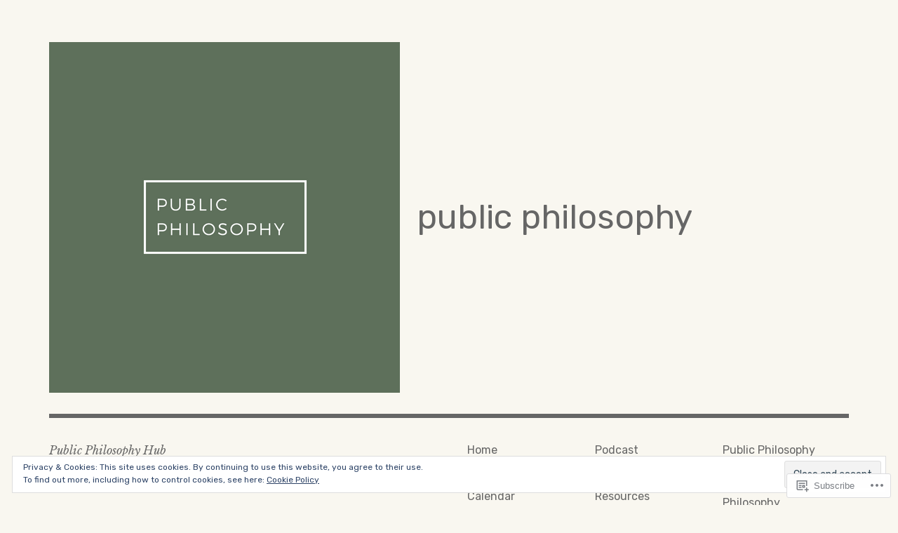

--- FILE ---
content_type: text/html; charset=UTF-8
request_url: https://publicphilosophycom.wordpress.com/tag/philosophy/
body_size: 24615
content:
<!DOCTYPE html>
<html class="no-js" lang="en">
<head>
<meta charset="UTF-8">
<meta name="viewport" content="width=device-width, initial-scale=1">
<link rel="profile" href="http://gmpg.org/xfn/11">
<link rel="pingback" href="https://publicphilosophycom.wordpress.com/xmlrpc.php">
<title>Philosophy &#8211; public philosophy</title>
<meta name='robots' content='max-image-preview:large' />
<script>document.documentElement.className = document.documentElement.className.replace("no-js","js");</script>
<link rel='dns-prefetch' href='//s0.wp.com' />
<link rel='dns-prefetch' href='//fonts-api.wp.com' />
<link rel='dns-prefetch' href='//af.pubmine.com' />
<link rel="alternate" type="application/rss+xml" title="public philosophy &raquo; Feed" href="https://publicphilosophycom.wordpress.com/feed/" />
<link rel="alternate" type="application/rss+xml" title="public philosophy &raquo; Comments Feed" href="https://publicphilosophycom.wordpress.com/comments/feed/" />
<link rel="alternate" type="application/rss+xml" title="public philosophy &raquo; Philosophy Tag Feed" href="https://publicphilosophycom.wordpress.com/tag/philosophy/feed/" />
	<script type="text/javascript">
		/* <![CDATA[ */
		function addLoadEvent(func) {
			var oldonload = window.onload;
			if (typeof window.onload != 'function') {
				window.onload = func;
			} else {
				window.onload = function () {
					oldonload();
					func();
				}
			}
		}
		/* ]]> */
	</script>
	<link crossorigin='anonymous' rel='stylesheet' id='all-css-0-1' href='/_static/??/wp-content/mu-plugins/widgets/eu-cookie-law/templates/style.css,/wp-content/mu-plugins/jetpack-plugin/sun/modules/infinite-scroll/infinity.css?m=1753279645j&cssminify=yes' type='text/css' media='all' />
<style id='wp-emoji-styles-inline-css'>

	img.wp-smiley, img.emoji {
		display: inline !important;
		border: none !important;
		box-shadow: none !important;
		height: 1em !important;
		width: 1em !important;
		margin: 0 0.07em !important;
		vertical-align: -0.1em !important;
		background: none !important;
		padding: 0 !important;
	}
/*# sourceURL=wp-emoji-styles-inline-css */
</style>
<link crossorigin='anonymous' rel='stylesheet' id='all-css-2-1' href='/wp-content/plugins/gutenberg-core/v22.2.0/build/styles/block-library/style.css?m=1764855221i&cssminify=yes' type='text/css' media='all' />
<style id='wp-block-library-inline-css'>
.has-text-align-justify {
	text-align:justify;
}
.has-text-align-justify{text-align:justify;}

/*# sourceURL=wp-block-library-inline-css */
</style><style id='global-styles-inline-css'>
:root{--wp--preset--aspect-ratio--square: 1;--wp--preset--aspect-ratio--4-3: 4/3;--wp--preset--aspect-ratio--3-4: 3/4;--wp--preset--aspect-ratio--3-2: 3/2;--wp--preset--aspect-ratio--2-3: 2/3;--wp--preset--aspect-ratio--16-9: 16/9;--wp--preset--aspect-ratio--9-16: 9/16;--wp--preset--color--black: #000000;--wp--preset--color--cyan-bluish-gray: #abb8c3;--wp--preset--color--white: #ffffff;--wp--preset--color--pale-pink: #f78da7;--wp--preset--color--vivid-red: #cf2e2e;--wp--preset--color--luminous-vivid-orange: #ff6900;--wp--preset--color--luminous-vivid-amber: #fcb900;--wp--preset--color--light-green-cyan: #7bdcb5;--wp--preset--color--vivid-green-cyan: #00d084;--wp--preset--color--pale-cyan-blue: #8ed1fc;--wp--preset--color--vivid-cyan-blue: #0693e3;--wp--preset--color--vivid-purple: #9b51e0;--wp--preset--color--dark-gray: #666666;--wp--preset--color--medium-gray: #999999;--wp--preset--color--light-gray: #cccccc;--wp--preset--color--red: #f35029;--wp--preset--color--dark-red: #aa2e11;--wp--preset--gradient--vivid-cyan-blue-to-vivid-purple: linear-gradient(135deg,rgb(6,147,227) 0%,rgb(155,81,224) 100%);--wp--preset--gradient--light-green-cyan-to-vivid-green-cyan: linear-gradient(135deg,rgb(122,220,180) 0%,rgb(0,208,130) 100%);--wp--preset--gradient--luminous-vivid-amber-to-luminous-vivid-orange: linear-gradient(135deg,rgb(252,185,0) 0%,rgb(255,105,0) 100%);--wp--preset--gradient--luminous-vivid-orange-to-vivid-red: linear-gradient(135deg,rgb(255,105,0) 0%,rgb(207,46,46) 100%);--wp--preset--gradient--very-light-gray-to-cyan-bluish-gray: linear-gradient(135deg,rgb(238,238,238) 0%,rgb(169,184,195) 100%);--wp--preset--gradient--cool-to-warm-spectrum: linear-gradient(135deg,rgb(74,234,220) 0%,rgb(151,120,209) 20%,rgb(207,42,186) 40%,rgb(238,44,130) 60%,rgb(251,105,98) 80%,rgb(254,248,76) 100%);--wp--preset--gradient--blush-light-purple: linear-gradient(135deg,rgb(255,206,236) 0%,rgb(152,150,240) 100%);--wp--preset--gradient--blush-bordeaux: linear-gradient(135deg,rgb(254,205,165) 0%,rgb(254,45,45) 50%,rgb(107,0,62) 100%);--wp--preset--gradient--luminous-dusk: linear-gradient(135deg,rgb(255,203,112) 0%,rgb(199,81,192) 50%,rgb(65,88,208) 100%);--wp--preset--gradient--pale-ocean: linear-gradient(135deg,rgb(255,245,203) 0%,rgb(182,227,212) 50%,rgb(51,167,181) 100%);--wp--preset--gradient--electric-grass: linear-gradient(135deg,rgb(202,248,128) 0%,rgb(113,206,126) 100%);--wp--preset--gradient--midnight: linear-gradient(135deg,rgb(2,3,129) 0%,rgb(40,116,252) 100%);--wp--preset--font-size--small: 13px;--wp--preset--font-size--medium: 20px;--wp--preset--font-size--large: 36px;--wp--preset--font-size--x-large: 42px;--wp--preset--font-family--albert-sans: 'Albert Sans', sans-serif;--wp--preset--font-family--alegreya: Alegreya, serif;--wp--preset--font-family--arvo: Arvo, serif;--wp--preset--font-family--bodoni-moda: 'Bodoni Moda', serif;--wp--preset--font-family--bricolage-grotesque: 'Bricolage Grotesque', sans-serif;--wp--preset--font-family--cabin: Cabin, sans-serif;--wp--preset--font-family--chivo: Chivo, sans-serif;--wp--preset--font-family--commissioner: Commissioner, sans-serif;--wp--preset--font-family--cormorant: Cormorant, serif;--wp--preset--font-family--courier-prime: 'Courier Prime', monospace;--wp--preset--font-family--crimson-pro: 'Crimson Pro', serif;--wp--preset--font-family--dm-mono: 'DM Mono', monospace;--wp--preset--font-family--dm-sans: 'DM Sans', sans-serif;--wp--preset--font-family--dm-serif-display: 'DM Serif Display', serif;--wp--preset--font-family--domine: Domine, serif;--wp--preset--font-family--eb-garamond: 'EB Garamond', serif;--wp--preset--font-family--epilogue: Epilogue, sans-serif;--wp--preset--font-family--fahkwang: Fahkwang, sans-serif;--wp--preset--font-family--figtree: Figtree, sans-serif;--wp--preset--font-family--fira-sans: 'Fira Sans', sans-serif;--wp--preset--font-family--fjalla-one: 'Fjalla One', sans-serif;--wp--preset--font-family--fraunces: Fraunces, serif;--wp--preset--font-family--gabarito: Gabarito, system-ui;--wp--preset--font-family--ibm-plex-mono: 'IBM Plex Mono', monospace;--wp--preset--font-family--ibm-plex-sans: 'IBM Plex Sans', sans-serif;--wp--preset--font-family--ibarra-real-nova: 'Ibarra Real Nova', serif;--wp--preset--font-family--instrument-serif: 'Instrument Serif', serif;--wp--preset--font-family--inter: Inter, sans-serif;--wp--preset--font-family--josefin-sans: 'Josefin Sans', sans-serif;--wp--preset--font-family--jost: Jost, sans-serif;--wp--preset--font-family--libre-baskerville: 'Libre Baskerville', serif;--wp--preset--font-family--libre-franklin: 'Libre Franklin', sans-serif;--wp--preset--font-family--literata: Literata, serif;--wp--preset--font-family--lora: Lora, serif;--wp--preset--font-family--merriweather: Merriweather, serif;--wp--preset--font-family--montserrat: Montserrat, sans-serif;--wp--preset--font-family--newsreader: Newsreader, serif;--wp--preset--font-family--noto-sans-mono: 'Noto Sans Mono', sans-serif;--wp--preset--font-family--nunito: Nunito, sans-serif;--wp--preset--font-family--open-sans: 'Open Sans', sans-serif;--wp--preset--font-family--overpass: Overpass, sans-serif;--wp--preset--font-family--pt-serif: 'PT Serif', serif;--wp--preset--font-family--petrona: Petrona, serif;--wp--preset--font-family--piazzolla: Piazzolla, serif;--wp--preset--font-family--playfair-display: 'Playfair Display', serif;--wp--preset--font-family--plus-jakarta-sans: 'Plus Jakarta Sans', sans-serif;--wp--preset--font-family--poppins: Poppins, sans-serif;--wp--preset--font-family--raleway: Raleway, sans-serif;--wp--preset--font-family--roboto: Roboto, sans-serif;--wp--preset--font-family--roboto-slab: 'Roboto Slab', serif;--wp--preset--font-family--rubik: Rubik, sans-serif;--wp--preset--font-family--rufina: Rufina, serif;--wp--preset--font-family--sora: Sora, sans-serif;--wp--preset--font-family--source-sans-3: 'Source Sans 3', sans-serif;--wp--preset--font-family--source-serif-4: 'Source Serif 4', serif;--wp--preset--font-family--space-mono: 'Space Mono', monospace;--wp--preset--font-family--syne: Syne, sans-serif;--wp--preset--font-family--texturina: Texturina, serif;--wp--preset--font-family--urbanist: Urbanist, sans-serif;--wp--preset--font-family--work-sans: 'Work Sans', sans-serif;--wp--preset--spacing--20: 0.44rem;--wp--preset--spacing--30: 0.67rem;--wp--preset--spacing--40: 1rem;--wp--preset--spacing--50: 1.5rem;--wp--preset--spacing--60: 2.25rem;--wp--preset--spacing--70: 3.38rem;--wp--preset--spacing--80: 5.06rem;--wp--preset--shadow--natural: 6px 6px 9px rgba(0, 0, 0, 0.2);--wp--preset--shadow--deep: 12px 12px 50px rgba(0, 0, 0, 0.4);--wp--preset--shadow--sharp: 6px 6px 0px rgba(0, 0, 0, 0.2);--wp--preset--shadow--outlined: 6px 6px 0px -3px rgb(255, 255, 255), 6px 6px rgb(0, 0, 0);--wp--preset--shadow--crisp: 6px 6px 0px rgb(0, 0, 0);}:where(.is-layout-flex){gap: 0.5em;}:where(.is-layout-grid){gap: 0.5em;}body .is-layout-flex{display: flex;}.is-layout-flex{flex-wrap: wrap;align-items: center;}.is-layout-flex > :is(*, div){margin: 0;}body .is-layout-grid{display: grid;}.is-layout-grid > :is(*, div){margin: 0;}:where(.wp-block-columns.is-layout-flex){gap: 2em;}:where(.wp-block-columns.is-layout-grid){gap: 2em;}:where(.wp-block-post-template.is-layout-flex){gap: 1.25em;}:where(.wp-block-post-template.is-layout-grid){gap: 1.25em;}.has-black-color{color: var(--wp--preset--color--black) !important;}.has-cyan-bluish-gray-color{color: var(--wp--preset--color--cyan-bluish-gray) !important;}.has-white-color{color: var(--wp--preset--color--white) !important;}.has-pale-pink-color{color: var(--wp--preset--color--pale-pink) !important;}.has-vivid-red-color{color: var(--wp--preset--color--vivid-red) !important;}.has-luminous-vivid-orange-color{color: var(--wp--preset--color--luminous-vivid-orange) !important;}.has-luminous-vivid-amber-color{color: var(--wp--preset--color--luminous-vivid-amber) !important;}.has-light-green-cyan-color{color: var(--wp--preset--color--light-green-cyan) !important;}.has-vivid-green-cyan-color{color: var(--wp--preset--color--vivid-green-cyan) !important;}.has-pale-cyan-blue-color{color: var(--wp--preset--color--pale-cyan-blue) !important;}.has-vivid-cyan-blue-color{color: var(--wp--preset--color--vivid-cyan-blue) !important;}.has-vivid-purple-color{color: var(--wp--preset--color--vivid-purple) !important;}.has-black-background-color{background-color: var(--wp--preset--color--black) !important;}.has-cyan-bluish-gray-background-color{background-color: var(--wp--preset--color--cyan-bluish-gray) !important;}.has-white-background-color{background-color: var(--wp--preset--color--white) !important;}.has-pale-pink-background-color{background-color: var(--wp--preset--color--pale-pink) !important;}.has-vivid-red-background-color{background-color: var(--wp--preset--color--vivid-red) !important;}.has-luminous-vivid-orange-background-color{background-color: var(--wp--preset--color--luminous-vivid-orange) !important;}.has-luminous-vivid-amber-background-color{background-color: var(--wp--preset--color--luminous-vivid-amber) !important;}.has-light-green-cyan-background-color{background-color: var(--wp--preset--color--light-green-cyan) !important;}.has-vivid-green-cyan-background-color{background-color: var(--wp--preset--color--vivid-green-cyan) !important;}.has-pale-cyan-blue-background-color{background-color: var(--wp--preset--color--pale-cyan-blue) !important;}.has-vivid-cyan-blue-background-color{background-color: var(--wp--preset--color--vivid-cyan-blue) !important;}.has-vivid-purple-background-color{background-color: var(--wp--preset--color--vivid-purple) !important;}.has-black-border-color{border-color: var(--wp--preset--color--black) !important;}.has-cyan-bluish-gray-border-color{border-color: var(--wp--preset--color--cyan-bluish-gray) !important;}.has-white-border-color{border-color: var(--wp--preset--color--white) !important;}.has-pale-pink-border-color{border-color: var(--wp--preset--color--pale-pink) !important;}.has-vivid-red-border-color{border-color: var(--wp--preset--color--vivid-red) !important;}.has-luminous-vivid-orange-border-color{border-color: var(--wp--preset--color--luminous-vivid-orange) !important;}.has-luminous-vivid-amber-border-color{border-color: var(--wp--preset--color--luminous-vivid-amber) !important;}.has-light-green-cyan-border-color{border-color: var(--wp--preset--color--light-green-cyan) !important;}.has-vivid-green-cyan-border-color{border-color: var(--wp--preset--color--vivid-green-cyan) !important;}.has-pale-cyan-blue-border-color{border-color: var(--wp--preset--color--pale-cyan-blue) !important;}.has-vivid-cyan-blue-border-color{border-color: var(--wp--preset--color--vivid-cyan-blue) !important;}.has-vivid-purple-border-color{border-color: var(--wp--preset--color--vivid-purple) !important;}.has-vivid-cyan-blue-to-vivid-purple-gradient-background{background: var(--wp--preset--gradient--vivid-cyan-blue-to-vivid-purple) !important;}.has-light-green-cyan-to-vivid-green-cyan-gradient-background{background: var(--wp--preset--gradient--light-green-cyan-to-vivid-green-cyan) !important;}.has-luminous-vivid-amber-to-luminous-vivid-orange-gradient-background{background: var(--wp--preset--gradient--luminous-vivid-amber-to-luminous-vivid-orange) !important;}.has-luminous-vivid-orange-to-vivid-red-gradient-background{background: var(--wp--preset--gradient--luminous-vivid-orange-to-vivid-red) !important;}.has-very-light-gray-to-cyan-bluish-gray-gradient-background{background: var(--wp--preset--gradient--very-light-gray-to-cyan-bluish-gray) !important;}.has-cool-to-warm-spectrum-gradient-background{background: var(--wp--preset--gradient--cool-to-warm-spectrum) !important;}.has-blush-light-purple-gradient-background{background: var(--wp--preset--gradient--blush-light-purple) !important;}.has-blush-bordeaux-gradient-background{background: var(--wp--preset--gradient--blush-bordeaux) !important;}.has-luminous-dusk-gradient-background{background: var(--wp--preset--gradient--luminous-dusk) !important;}.has-pale-ocean-gradient-background{background: var(--wp--preset--gradient--pale-ocean) !important;}.has-electric-grass-gradient-background{background: var(--wp--preset--gradient--electric-grass) !important;}.has-midnight-gradient-background{background: var(--wp--preset--gradient--midnight) !important;}.has-small-font-size{font-size: var(--wp--preset--font-size--small) !important;}.has-medium-font-size{font-size: var(--wp--preset--font-size--medium) !important;}.has-large-font-size{font-size: var(--wp--preset--font-size--large) !important;}.has-x-large-font-size{font-size: var(--wp--preset--font-size--x-large) !important;}.has-albert-sans-font-family{font-family: var(--wp--preset--font-family--albert-sans) !important;}.has-alegreya-font-family{font-family: var(--wp--preset--font-family--alegreya) !important;}.has-arvo-font-family{font-family: var(--wp--preset--font-family--arvo) !important;}.has-bodoni-moda-font-family{font-family: var(--wp--preset--font-family--bodoni-moda) !important;}.has-bricolage-grotesque-font-family{font-family: var(--wp--preset--font-family--bricolage-grotesque) !important;}.has-cabin-font-family{font-family: var(--wp--preset--font-family--cabin) !important;}.has-chivo-font-family{font-family: var(--wp--preset--font-family--chivo) !important;}.has-commissioner-font-family{font-family: var(--wp--preset--font-family--commissioner) !important;}.has-cormorant-font-family{font-family: var(--wp--preset--font-family--cormorant) !important;}.has-courier-prime-font-family{font-family: var(--wp--preset--font-family--courier-prime) !important;}.has-crimson-pro-font-family{font-family: var(--wp--preset--font-family--crimson-pro) !important;}.has-dm-mono-font-family{font-family: var(--wp--preset--font-family--dm-mono) !important;}.has-dm-sans-font-family{font-family: var(--wp--preset--font-family--dm-sans) !important;}.has-dm-serif-display-font-family{font-family: var(--wp--preset--font-family--dm-serif-display) !important;}.has-domine-font-family{font-family: var(--wp--preset--font-family--domine) !important;}.has-eb-garamond-font-family{font-family: var(--wp--preset--font-family--eb-garamond) !important;}.has-epilogue-font-family{font-family: var(--wp--preset--font-family--epilogue) !important;}.has-fahkwang-font-family{font-family: var(--wp--preset--font-family--fahkwang) !important;}.has-figtree-font-family{font-family: var(--wp--preset--font-family--figtree) !important;}.has-fira-sans-font-family{font-family: var(--wp--preset--font-family--fira-sans) !important;}.has-fjalla-one-font-family{font-family: var(--wp--preset--font-family--fjalla-one) !important;}.has-fraunces-font-family{font-family: var(--wp--preset--font-family--fraunces) !important;}.has-gabarito-font-family{font-family: var(--wp--preset--font-family--gabarito) !important;}.has-ibm-plex-mono-font-family{font-family: var(--wp--preset--font-family--ibm-plex-mono) !important;}.has-ibm-plex-sans-font-family{font-family: var(--wp--preset--font-family--ibm-plex-sans) !important;}.has-ibarra-real-nova-font-family{font-family: var(--wp--preset--font-family--ibarra-real-nova) !important;}.has-instrument-serif-font-family{font-family: var(--wp--preset--font-family--instrument-serif) !important;}.has-inter-font-family{font-family: var(--wp--preset--font-family--inter) !important;}.has-josefin-sans-font-family{font-family: var(--wp--preset--font-family--josefin-sans) !important;}.has-jost-font-family{font-family: var(--wp--preset--font-family--jost) !important;}.has-libre-baskerville-font-family{font-family: var(--wp--preset--font-family--libre-baskerville) !important;}.has-libre-franklin-font-family{font-family: var(--wp--preset--font-family--libre-franklin) !important;}.has-literata-font-family{font-family: var(--wp--preset--font-family--literata) !important;}.has-lora-font-family{font-family: var(--wp--preset--font-family--lora) !important;}.has-merriweather-font-family{font-family: var(--wp--preset--font-family--merriweather) !important;}.has-montserrat-font-family{font-family: var(--wp--preset--font-family--montserrat) !important;}.has-newsreader-font-family{font-family: var(--wp--preset--font-family--newsreader) !important;}.has-noto-sans-mono-font-family{font-family: var(--wp--preset--font-family--noto-sans-mono) !important;}.has-nunito-font-family{font-family: var(--wp--preset--font-family--nunito) !important;}.has-open-sans-font-family{font-family: var(--wp--preset--font-family--open-sans) !important;}.has-overpass-font-family{font-family: var(--wp--preset--font-family--overpass) !important;}.has-pt-serif-font-family{font-family: var(--wp--preset--font-family--pt-serif) !important;}.has-petrona-font-family{font-family: var(--wp--preset--font-family--petrona) !important;}.has-piazzolla-font-family{font-family: var(--wp--preset--font-family--piazzolla) !important;}.has-playfair-display-font-family{font-family: var(--wp--preset--font-family--playfair-display) !important;}.has-plus-jakarta-sans-font-family{font-family: var(--wp--preset--font-family--plus-jakarta-sans) !important;}.has-poppins-font-family{font-family: var(--wp--preset--font-family--poppins) !important;}.has-raleway-font-family{font-family: var(--wp--preset--font-family--raleway) !important;}.has-roboto-font-family{font-family: var(--wp--preset--font-family--roboto) !important;}.has-roboto-slab-font-family{font-family: var(--wp--preset--font-family--roboto-slab) !important;}.has-rubik-font-family{font-family: var(--wp--preset--font-family--rubik) !important;}.has-rufina-font-family{font-family: var(--wp--preset--font-family--rufina) !important;}.has-sora-font-family{font-family: var(--wp--preset--font-family--sora) !important;}.has-source-sans-3-font-family{font-family: var(--wp--preset--font-family--source-sans-3) !important;}.has-source-serif-4-font-family{font-family: var(--wp--preset--font-family--source-serif-4) !important;}.has-space-mono-font-family{font-family: var(--wp--preset--font-family--space-mono) !important;}.has-syne-font-family{font-family: var(--wp--preset--font-family--syne) !important;}.has-texturina-font-family{font-family: var(--wp--preset--font-family--texturina) !important;}.has-urbanist-font-family{font-family: var(--wp--preset--font-family--urbanist) !important;}.has-work-sans-font-family{font-family: var(--wp--preset--font-family--work-sans) !important;}
/*# sourceURL=global-styles-inline-css */
</style>

<style id='classic-theme-styles-inline-css'>
/*! This file is auto-generated */
.wp-block-button__link{color:#fff;background-color:#32373c;border-radius:9999px;box-shadow:none;text-decoration:none;padding:calc(.667em + 2px) calc(1.333em + 2px);font-size:1.125em}.wp-block-file__button{background:#32373c;color:#fff;text-decoration:none}
/*# sourceURL=/wp-includes/css/classic-themes.min.css */
</style>
<link crossorigin='anonymous' rel='stylesheet' id='all-css-4-1' href='/_static/??-eJx9jEEOAiEQBD/kQECjeDC+ZWEnijIwYWA3/l72op689KFTVXplCCU3zE1z6reYRYfiUwlP0VYZpwxIJE4IFRd10HOU9iFA2iuhCiI7/ROiDt9WxfETT20jCOc4YUIa2D9t5eGA91xRBMZS7ATtPkTZvCtdzNEZt7f2fHq8Afl7R7w=&cssminify=yes' type='text/css' media='all' />
<link rel='stylesheet' id='rebalance-fonts-css' href='https://fonts-api.wp.com/css?family=Rubik%3A400%2C500%2C700%2C900%2C400italic%2C700italic%7CLibre+Baskerville%3A700%2C900%2C400italic&#038;subset=latin%2Clatin-ext' media='all' />
<link crossorigin='anonymous' rel='stylesheet' id='all-css-6-1' href='/_static/??-eJyNjlEKwjAMQC9kDaND8UM8SxuyWm2bsrSU3d4OfxyC7i+PvBcCLSvkVCgVKHeKJJCrhZmsCSYhwdSXyjQSjls4osgB/uVSlrBTtYHxKftcn/B9WrWMHL+iWFUO1fkkaxTY9dFBtz7wV+SIVX/HFM9pA2oKxs9reovX4TwOp4vWo368AKNNejU=&cssminify=yes' type='text/css' media='all' />
<link crossorigin='anonymous' rel='stylesheet' id='print-css-7-1' href='/wp-content/mu-plugins/global-print/global-print.css?m=1465851035i&cssminify=yes' type='text/css' media='print' />
<style id='jetpack-global-styles-frontend-style-inline-css'>
:root { --font-headings: unset; --font-base: unset; --font-headings-default: -apple-system,BlinkMacSystemFont,"Segoe UI",Roboto,Oxygen-Sans,Ubuntu,Cantarell,"Helvetica Neue",sans-serif; --font-base-default: -apple-system,BlinkMacSystemFont,"Segoe UI",Roboto,Oxygen-Sans,Ubuntu,Cantarell,"Helvetica Neue",sans-serif;}
/*# sourceURL=jetpack-global-styles-frontend-style-inline-css */
</style>
<link crossorigin='anonymous' rel='stylesheet' id='all-css-10-1' href='/wp-content/themes/h4/global.css?m=1420737423i&cssminify=yes' type='text/css' media='all' />
<script type="text/javascript" id="wpcom-actionbar-placeholder-js-extra">
/* <![CDATA[ */
var actionbardata = {"siteID":"151125050","postID":"0","siteURL":"https://publicphilosophycom.wordpress.com","xhrURL":"https://publicphilosophycom.wordpress.com/wp-admin/admin-ajax.php","nonce":"8d63a61e57","isLoggedIn":"","statusMessage":"","subsEmailDefault":"instantly","proxyScriptUrl":"https://s0.wp.com/wp-content/js/wpcom-proxy-request.js?m=1513050504i&amp;ver=20211021","i18n":{"followedText":"New posts from this site will now appear in your \u003Ca href=\"https://wordpress.com/reader\"\u003EReader\u003C/a\u003E","foldBar":"Collapse this bar","unfoldBar":"Expand this bar","shortLinkCopied":"Shortlink copied to clipboard."}};
//# sourceURL=wpcom-actionbar-placeholder-js-extra
/* ]]> */
</script>
<script type="text/javascript" id="jetpack-mu-wpcom-settings-js-before">
/* <![CDATA[ */
var JETPACK_MU_WPCOM_SETTINGS = {"assetsUrl":"https://s0.wp.com/wp-content/mu-plugins/jetpack-mu-wpcom-plugin/sun/jetpack_vendor/automattic/jetpack-mu-wpcom/src/build/"};
//# sourceURL=jetpack-mu-wpcom-settings-js-before
/* ]]> */
</script>
<script crossorigin='anonymous' type='text/javascript'  src='/_static/??-eJyFjcsOwiAQRX/I6dSa+lgYvwWBEAgMOAPW/n3bqIk7V2dxT87FqYDOVC1VDIIcKxTOr7kLssN186RjM1a2MTya5fmDLnn6K0HyjlW1v/L37R6zgxKb8yQ4ZTbKCOioRN4hnQo+hw1AmcCZwmvilq7709CPh/54voQFmNpFWg=='></script>
<script type="text/javascript" id="rlt-proxy-js-after">
/* <![CDATA[ */
	rltInitialize( {"token":null,"iframeOrigins":["https:\/\/widgets.wp.com"]} );
//# sourceURL=rlt-proxy-js-after
/* ]]> */
</script>
<link rel="EditURI" type="application/rsd+xml" title="RSD" href="https://publicphilosophycom.wordpress.com/xmlrpc.php?rsd" />
<meta name="generator" content="WordPress.com" />

<!-- Jetpack Open Graph Tags -->
<meta property="og:type" content="website" />
<meta property="og:title" content="Philosophy &#8211; public philosophy" />
<meta property="og:url" content="https://publicphilosophycom.wordpress.com/tag/philosophy/" />
<meta property="og:site_name" content="public philosophy" />
<meta property="og:image" content="https://publicphilosophycom.wordpress.com/wp-content/uploads/2018/09/public-philosphy.png?w=200" />
<meta property="og:image:width" content="200" />
<meta property="og:image:height" content="200" />
<meta property="og:image:alt" content="" />
<meta property="og:locale" content="en_US" />
<meta property="fb:app_id" content="249643311490" />
<meta name="twitter:creator" content="@publicphilosop1" />
<meta name="twitter:site" content="@publicphilosop1" />

<!-- End Jetpack Open Graph Tags -->
<link rel="search" type="application/opensearchdescription+xml" href="https://publicphilosophycom.wordpress.com/osd.xml" title="public philosophy" />
<link rel="search" type="application/opensearchdescription+xml" href="https://s1.wp.com/opensearch.xml" title="WordPress.com" />
<meta name="theme-color" content="#f9f7f0" />
<meta name="description" content="Posts about Philosophy written by Kelly Fitzsimmons Burton" />
<style type="text/css" id="custom-background-css">
body.custom-background { background-color: #f9f7f0; }
</style>
	<script type="text/javascript">
/* <![CDATA[ */
var wa_client = {}; wa_client.cmd = []; wa_client.config = { 'blog_id': 151125050, 'blog_language': 'en', 'is_wordads': false, 'hosting_type': 0, 'afp_account_id': null, 'afp_host_id': 5038568878849053, 'theme': 'pub/rebalance', '_': { 'title': 'Advertisement', 'privacy_settings': 'Privacy Settings' }, 'formats': [ 'belowpost', 'bottom_sticky', 'sidebar_sticky_right', 'sidebar', 'gutenberg_rectangle', 'gutenberg_leaderboard', 'gutenberg_mobile_leaderboard', 'gutenberg_skyscraper' ] };
/* ]]> */
</script>
		<script type="text/javascript">

			window.doNotSellCallback = function() {

				var linkElements = [
					'a[href="https://wordpress.com/?ref=footer_blog"]',
					'a[href="https://wordpress.com/?ref=footer_website"]',
					'a[href="https://wordpress.com/?ref=vertical_footer"]',
					'a[href^="https://wordpress.com/?ref=footer_segment_"]',
				].join(',');

				var dnsLink = document.createElement( 'a' );
				dnsLink.href = 'https://wordpress.com/advertising-program-optout/';
				dnsLink.classList.add( 'do-not-sell-link' );
				dnsLink.rel = 'nofollow';
				dnsLink.style.marginLeft = '0.5em';
				dnsLink.textContent = 'Do Not Sell or Share My Personal Information';

				var creditLinks = document.querySelectorAll( linkElements );

				if ( 0 === creditLinks.length ) {
					return false;
				}

				Array.prototype.forEach.call( creditLinks, function( el ) {
					el.insertAdjacentElement( 'afterend', dnsLink );
				});

				return true;
			};

		</script>
		<style type="text/css" id="custom-colors-css">body,
		button,
		input[type="button"],
		input[type="reset"],
		input[type="submit"],
		ins,
		mark,
		.main-navigation .children,
		.main-navigation .sub-menu,
		.main-navigation > div,
		.menu-toggle,
		.menu-toggle:focus,
		.entry-image .entry-image-caption,
		#infinite-handle span button,
		.comment .comment-reply-title a { background-color: #f9f7f0;}
.card:hover .entry-header,
		.card .entry-title a:hover,
		.card:hover .entry-title a:hover { border-color: #f9f7f0;}
button:active,
		button:focus,
		button:hover,
		input[type="button"]:active,
		input[type="button"]:focus,
		input[type="button"]:hover,
		input[type="reset"]:active,
		input[type="reset"]:focus,
		input[type="reset"]:hover,
		input[type="submit"]:active,
		input[type="submit"]:focus,
		input[type="submit"]:hover,
		pre,
		.page-links a:hover,
		.posts-navigation a:active,
		.posts-navigation a:hover,
		.site-feature .entry-header .entry-categories:after,
		.site-feature .entry-header .entry-meta,
		.site-feature .entry-header .entry-meta a,
		.site-feature .entry-header .entry-meta a:active,
		.site-feature .entry-header .entry-meta a:hover,
		.site-feature .entry-header .entry-summary,
		.site-feature .entry-header .entry-title a,
		.site-feature .entry-header a,
		.card:hover,
		.card:hover a,
		.card:hover a:active,
		.card:hover a:hover,
		.card:hover .entry-meta,
		.card:hover .entry-meta > span:after,
		.card:hover .sd-rating h3.sd-title,
		#infinite-handle span button:active,
		#infinite-handle span button:focus,
		#infinite-handle span button:hover,
		.widget_tag_cloud a[style]:active,
		.widget_tag_cloud a[style]:hover { color: #f9f7f0;}
button:active,
		button:focus,
		button:hover,
		input[type="button"]:active,
		input[type="button"]:focus,
		input[type="button"]:hover,
		input[type="reset"]:active,
		input[type="reset"]:focus,
		input[type="reset"]:hover,
		input[type="submit"]:active,
		input[type="submit"]:focus,
		input[type="submit"]:hover,
		hr,
		pre,
		.site-feature .entry-image-link,
		.card .entry-image,
		#infinite-handle span button:active,
		#infinite-handle span button:focus,
		#infinite-handle span button:hover,
		.page-links a:hover,
		.posts-navigation a:active,
		.posts-navigation a:hover,
		.widget_tag_cloud a[style]:active,
		.widget_tag_cloud a[style]:hover { background-color: #666666;}
.site-feature .entry-header { background-color: #4C4C4C;}
button,
		input[type="button"],
		input[type="email"],
		input[type="password"],
		input[type="reset"],
		input[type="search"],
		input[type="submit"],
		input[type="text"],
		input[type="url"],
		textarea,
		.site-heading,
		.site-branding,
		.site-footer,
		.site-main .comment-navigation .nav-links,
		.main-navigation .children,
		.main-navigation .sub-menu,
		.main-navigation .menu-item-has-children:hover,
		.main-navigation .page_item_has_children:hover,
		.main-navigation div > ul ul,
		.main-navigation ul ul > li:hover,
		.archive .page-header .page-title,
		.comment-respond p input,
		.comment-respond p textarea,
		.page-links a,
		.posts-navigation a,
		.search .page-header .page-title,
		.widget_tag_cloud a[style],
		.wpcom-reblog-snapshot .reblog-post,
		.entry-image .entry-image-caption,
		.main-navigation div > ul:last-child,
		.main-navigation div > ul:first-child,
		.page .page,
		.pingback .comment-body,
		.search .page-header,
		.search-no-results .page-content,
		.single #page .site-main,
		.single .site-main .post-navigation,
		.single-jetpack-portfolio .hentry,
		.archive .page-header,
		.author-meta,
		.card .entry-header,
		.card .entry-image-section,
		.comments-area,
		.entry-author,
		.error404 .not-found,
		#infinite-handle span button,
		#infinite-handle span button:active,
		#infinite-handle span button:focus,
		#infinite-handle span button:hover,
		#secondary { border-color: #666666;}
.single .site-main > .post-navigation,
		.site-main .comment-navigation .nav-links,
		.pingback .comment-body { border-color: #666666;}
.main-navigation .sub-menu:before,
		.main-navigation .children:before,
		.main-navigation li:after,
		.main-navigation li:after,
		.dropdown-toggle,
		.comment .children .comment-body,
		.comment .comment-body,
		.comment-content td,
		.comment-content th,
		.comment-content tr,
		.single div#respond,
		.comment-respond,
		.no-comments,
		.entry-content tbody td,
		.entry-content tbody th,
		.entry-content tbody tr,
		.widget_calendar tbody td,
		.widget_calendar tbody th,
		.widget_calendar tbody tr { border-color: #303030;}
a,
		a:visited,
		input[type="email"]:focus,
		input[type="password"]:focus,
		input[type="search"]:focus,
		input[type="text"]:focus,
		input[type="url"]:focus,
		mark,
		textarea:focus,
		.entry-content a:active,
		.entry-content a:hover,
		.entry-title a,
		.site-title a,
		.site-description,
		.main-navigation ul > li a,
		.dropdown-toggle:after,
		.comment-content a:active,
		.comment-content a:hover,
		.widget_calendar table a:active,
		.widget_calendar table a:hover { color: #666666;}
.comment-navigation .nav-next:after,
		.comment-navigation .nav-previous:after,
		.entry-meta > span:after,
		.post-navigation .nav-next:after,
		.post-navigation .nav-previous:after { color: #666666;}
body,
		button,
		input,
		select,
		textarea,
		.entry-meta a,
		footer.entry-meta a:hover,
		footer.entry-meta a:active,
		div.sharedaddy h3.sd-title,
		div#jp-relatedposts h3.jp-relatedposts-headline em { color: #666666;}
.archive .taxonomy-description,
		.comment-metadata a,
		.entry-image .entry-image-caption,
		.entry-meta,
		.gallery-caption,
		.pingback .comment-body,
		.search .taxonomy-description,
		.widget_calendar tbody,
		.wp-caption .wp-caption-text { color: #303030;}
.card:hover { background-color: #147563;}
.dropdown-toggle:hover,
		.dropdown-toggle.toggled-on,
		.comment-content blockquote,
		.comment-content q,
		.entry-content blockquote,
		.entry-content q,
		.card .entry-title a:hover { border-color: #147563;}
a:active,
		a:focus,
		a:hover,
		button,
		footer.entry-meta a,
		input[type="button"],
		input[type="email"],
		input[type="password"],
		input[type="reset"],
		input[type="search"],
		input[type="submit"],
		input[type="text"],
		input[type="url"],
		textarea,
		.site-title a:hover,
		.main-navigation .children li:hover:before,
		.main-navigation .sub-menu li:hover:before,
		.main-navigation ul > li:hover > a,
		.main-navigation ul ul > li:hover > a,
		.menu-toggle,
		.menu-toggle:focus,
		.dropdown-toggle.toggled-on:after,
		.dropdown-toggle:hover::after,
		.dropdown-toggle:active,
		.dropdown-toggle:focus,
		.entry-content a,
		.entry-meta a:active,
		.entry-meta a:hover,
		.entry-title a:active,
		.entry-title a:hover,
		.bypostauthor .fn:before,
		.comment .comment-author a,
		.comment-content a,
		.comment .comment-reply-link,
		.comment .comment-reply-title a,
		#infinite-handle span button,
		.posts-navigation a,
		.widget_calendar table a,
		.widget_tag_cloud a[style],
		.wpcom-reblog-snapshot .reblog-post:before { color: #147563;}
</style>
<link rel="icon" href="https://publicphilosophycom.wordpress.com/wp-content/uploads/2018/09/public-philosphy.png?w=32" sizes="32x32" />
<link rel="icon" href="https://publicphilosophycom.wordpress.com/wp-content/uploads/2018/09/public-philosphy.png?w=192" sizes="192x192" />
<link rel="apple-touch-icon" href="https://publicphilosophycom.wordpress.com/wp-content/uploads/2018/09/public-philosphy.png?w=180" />
<meta name="msapplication-TileImage" content="https://publicphilosophycom.wordpress.com/wp-content/uploads/2018/09/public-philosphy.png?w=270" />
<script type="text/javascript">
	window.google_analytics_uacct = "UA-52447-2";
</script>

<script type="text/javascript">
	var _gaq = _gaq || [];
	_gaq.push(['_setAccount', 'UA-52447-2']);
	_gaq.push(['_gat._anonymizeIp']);
	_gaq.push(['_setDomainName', 'wordpress.com']);
	_gaq.push(['_initData']);
	_gaq.push(['_trackPageview']);

	(function() {
		var ga = document.createElement('script'); ga.type = 'text/javascript'; ga.async = true;
		ga.src = ('https:' == document.location.protocol ? 'https://ssl' : 'http://www') + '.google-analytics.com/ga.js';
		(document.getElementsByTagName('head')[0] || document.getElementsByTagName('body')[0]).appendChild(ga);
	})();
</script>
<link crossorigin='anonymous' rel='stylesheet' id='all-css-0-3' href='/_static/??-eJydzNEKwjAMheEXsoapc+xCfBSpWRjd0rQ0DWNvL8LmpYiX/+HwwZIdJqkkFaK5zDYGUZioZo/z1qAm8AiC8OSEs4IuIVM5ouoBfgZiGoxJAX1JpsSfzz786dXANLjRM1NZv9Xbv8db07XnU9dfL+30AlHOX2M=&cssminify=yes' type='text/css' media='all' />
</head>

<body class="archive tag tag-philosophy tag-1868 custom-background wp-custom-logo wp-embed-responsive wp-theme-pubrebalance customizer-styles-applied hfeed jetpack-reblog-enabled">
<div id="page" class="site">
	<a class="skip-link screen-reader-text" href="#content">Skip to content</a>

	<header id="masthead" class="site-header" role="banner">
		<div class="col-width header-wrap">
						<div class="site-heading">
				<div class="site-branding">
					<a href="https://publicphilosophycom.wordpress.com/" class="custom-logo-link" rel="home"><img width="500" height="500" src="https://publicphilosophycom.wordpress.com/wp-content/uploads/2018/09/public-philosphy1.png" class="custom-logo" alt="public philosophy" decoding="async" srcset="https://publicphilosophycom.wordpress.com/wp-content/uploads/2018/09/public-philosphy1.png 500w, https://publicphilosophycom.wordpress.com/wp-content/uploads/2018/09/public-philosphy1.png?w=150&amp;h=150 150w, https://publicphilosophycom.wordpress.com/wp-content/uploads/2018/09/public-philosphy1.png?w=300&amp;h=300 300w" sizes="(max-width: 500px) 100vw, 500px" data-attachment-id="11" data-permalink="https://publicphilosophycom.wordpress.com/public-philosphy-2/" data-orig-file="https://publicphilosophycom.wordpress.com/wp-content/uploads/2018/09/public-philosphy1.png" data-orig-size="500,500" data-comments-opened="1" data-image-meta="{&quot;aperture&quot;:&quot;0&quot;,&quot;credit&quot;:&quot;&quot;,&quot;camera&quot;:&quot;&quot;,&quot;caption&quot;:&quot;&quot;,&quot;created_timestamp&quot;:&quot;0&quot;,&quot;copyright&quot;:&quot;&quot;,&quot;focal_length&quot;:&quot;0&quot;,&quot;iso&quot;:&quot;0&quot;,&quot;shutter_speed&quot;:&quot;0&quot;,&quot;title&quot;:&quot;&quot;,&quot;orientation&quot;:&quot;0&quot;}" data-image-title="Public Philosphy" data-image-description="" data-image-caption="" data-medium-file="https://publicphilosophycom.wordpress.com/wp-content/uploads/2018/09/public-philosphy1.png?w=300" data-large-file="https://publicphilosophycom.wordpress.com/wp-content/uploads/2018/09/public-philosphy1.png?w=500" /></a>											<p class="site-title"><a href="https://publicphilosophycom.wordpress.com/" rel="home">public philosophy</a></p>
									</div><!-- .site-branding -->
							</div><!-- .site-heading -->
		</div>
		<div class="col-width sub-header-wrap">

							<p class="site-description">Public Philosophy Hub</p>
			
						<nav id="site-navigation" class="main-navigation" role="navigation">
				<button class="menu-toggle" aria-controls="header-menu" aria-expanded="false" data-close-text="Close">Menu</button>
				<div class="menu-primary-container"><ul id="header-menu" class="menu"><li id="menu-item-6" class="menu-item menu-item-type-custom menu-item-object-custom menu-item-6"><a href="/">Home</a></li>
<li id="menu-item-31" class="menu-item menu-item-type-post_type menu-item-object-page menu-item-31"><a href="https://publicphilosophycom.wordpress.com/about-us/">About Us</a></li>
<li id="menu-item-93" class="menu-item menu-item-type-post_type menu-item-object-page menu-item-93"><a href="https://publicphilosophycom.wordpress.com/calendar/">Calendar</a></li>
<li id="menu-item-29" class="menu-item menu-item-type-post_type menu-item-object-page menu-item-29"><a href="https://publicphilosophycom.wordpress.com/podcast/">Podcast</a></li>
<li id="menu-item-28" class="menu-item menu-item-type-post_type menu-item-object-page menu-item-28"><a href="https://publicphilosophycom.wordpress.com/blog/">Videos</a></li>
<li id="menu-item-30" class="menu-item menu-item-type-post_type menu-item-object-page menu-item-30"><a href="https://publicphilosophycom.wordpress.com/resources/">Resources</a></li>
<li id="menu-item-166" class="menu-item menu-item-type-post_type menu-item-object-page menu-item-166"><a href="https://publicphilosophycom.wordpress.com/public-philosophy-society/">Public Philosophy Society</a></li>
<li id="menu-item-238" class="menu-item menu-item-type-post_type menu-item-object-page menu-item-238"><a href="https://publicphilosophycom.wordpress.com/journal-of-public-philosophy/">Journal of Public Philosophy</a></li>
<li id="menu-item-7" class="menu-item menu-item-type-post_type menu-item-object-page menu-item-7"><a href="https://publicphilosophycom.wordpress.com/contact/">Contact</a></li>
</ul></div>			</nav><!-- #site-navigation -->
			
		</div><!-- .col-width -->
	</header><!-- #masthead -->

	<div id="content" class="site-content clear">
		<div class="col-width">

	<div id="primary" class="content-area">
		<main id="main" class="site-main" role="main">

		
			<header class="page-header">
				<h1 class="page-title">Tag: <span>Philosophy</span></h1>			</header><!-- .page-header -->

			<div id="infinite-wrap">

								
					
<article id="post-285" class="post-285 post type-post status-publish format-standard has-post-thumbnail hentry category-discussion tag-philosophy tag-public-philosophy-society tag-summer-dialogue card  fallback-thumbnail">
		<div class="entry-image-section">
		<a href="https://publicphilosophycom.wordpress.com/2020/05/16/summer-roundtable-discussion/" class="entry-image-link">
			<figure class="entry-image">
				<img width="560" height="729" src="https://publicphilosophycom.wordpress.com/wp-content/uploads/2020/05/pps-meeting-flyer-jpg.jpeg?w=560" class="attachment-rebalance-archive size-rebalance-archive wp-post-image" alt="" decoding="async" srcset="https://publicphilosophycom.wordpress.com/wp-content/uploads/2020/05/pps-meeting-flyer-jpg.jpeg?w=560 560w, https://publicphilosophycom.wordpress.com/wp-content/uploads/2020/05/pps-meeting-flyer-jpg.jpeg?w=1120 1120w, https://publicphilosophycom.wordpress.com/wp-content/uploads/2020/05/pps-meeting-flyer-jpg.jpeg?w=115 115w, https://publicphilosophycom.wordpress.com/wp-content/uploads/2020/05/pps-meeting-flyer-jpg.jpeg?w=230 230w, https://publicphilosophycom.wordpress.com/wp-content/uploads/2020/05/pps-meeting-flyer-jpg.jpeg?w=768 768w, https://publicphilosophycom.wordpress.com/wp-content/uploads/2020/05/pps-meeting-flyer-jpg.jpeg?w=786 786w" sizes="(max-width: 560px) 100vw, 560px" data-attachment-id="288" data-permalink="https://publicphilosophycom.wordpress.com/2020/05/16/summer-roundtable-discussion/pps-meeting-flyer-jpg/" data-orig-file="https://publicphilosophycom.wordpress.com/wp-content/uploads/2020/05/pps-meeting-flyer-jpg.jpeg" data-orig-size="1235,1608" data-comments-opened="0" data-image-meta="{&quot;aperture&quot;:&quot;0&quot;,&quot;credit&quot;:&quot;&quot;,&quot;camera&quot;:&quot;&quot;,&quot;caption&quot;:&quot;&quot;,&quot;created_timestamp&quot;:&quot;0&quot;,&quot;copyright&quot;:&quot;&quot;,&quot;focal_length&quot;:&quot;0&quot;,&quot;iso&quot;:&quot;0&quot;,&quot;shutter_speed&quot;:&quot;0&quot;,&quot;title&quot;:&quot;&quot;,&quot;orientation&quot;:&quot;1&quot;}" data-image-title="PPS Meeting Flyer JPG" data-image-description="" data-image-caption="" data-medium-file="https://publicphilosophycom.wordpress.com/wp-content/uploads/2020/05/pps-meeting-flyer-jpg.jpeg?w=230" data-large-file="https://publicphilosophycom.wordpress.com/wp-content/uploads/2020/05/pps-meeting-flyer-jpg.jpeg?w=786" />			</figure>
		</a>
	</div>
	
	<header class="entry-header">
		<h1 class="entry-title"><a href="https://publicphilosophycom.wordpress.com/2020/05/16/summer-roundtable-discussion/" rel="bookmark">Summer Roundtable Discussion</a></h1>	</header><!-- .entry-header -->

		<div class="entry-content">
		<p>The Public Philosophy Society will host a summer roundtable discussion of &#8220;The Future of Philosophy in the Academy.&#8221; We welcome &hellip; <a class="more-link" href="https://publicphilosophycom.wordpress.com/2020/05/16/summer-roundtable-discussion/">More</a></p>
	</div><!-- .entry-content -->
	
	<footer class="entry-meta">
		<span class="entry-tags"><a href="https://publicphilosophycom.wordpress.com/tag/philosophy/" rel="tag">Philosophy</a>, <a href="https://publicphilosophycom.wordpress.com/tag/public-philosophy-society/" rel="tag">public philosophy society</a>, <a href="https://publicphilosophycom.wordpress.com/tag/summer-dialogue/" rel="tag">Summer Dialogue</a></span>	</footer><!-- .entry-meta -->
</article><!-- #post-## -->

				
					
<article id="post-271" class="post-271 post type-post status-publish format-standard has-post-thumbnail hentry category-public-lecture category-public-philosophy tag-philosophy tag-philosophy-of-art tag-philosophy-of-music tag-public-philosophy card  fallback-thumbnail">
		<div class="entry-image-section">
		<a href="https://publicphilosophycom.wordpress.com/2020/01/24/spring-2020-pvcc-public-philosophy-lecture-2/" class="entry-image-link">
			<figure class="entry-image">
				<img width="560" height="724" src="https://publicphilosophycom.wordpress.com/wp-content/uploads/2020/01/josh-bennett-pvcc.jpg?w=560" class="attachment-rebalance-archive size-rebalance-archive wp-post-image" alt="" decoding="async" loading="lazy" srcset="https://publicphilosophycom.wordpress.com/wp-content/uploads/2020/01/josh-bennett-pvcc.jpg?w=560 560w, https://publicphilosophycom.wordpress.com/wp-content/uploads/2020/01/josh-bennett-pvcc.jpg?w=1120 1120w, https://publicphilosophycom.wordpress.com/wp-content/uploads/2020/01/josh-bennett-pvcc.jpg?w=116 116w, https://publicphilosophycom.wordpress.com/wp-content/uploads/2020/01/josh-bennett-pvcc.jpg?w=232 232w, https://publicphilosophycom.wordpress.com/wp-content/uploads/2020/01/josh-bennett-pvcc.jpg?w=768 768w, https://publicphilosophycom.wordpress.com/wp-content/uploads/2020/01/josh-bennett-pvcc.jpg?w=793 793w" sizes="(max-width: 560px) 100vw, 560px" data-attachment-id="272" data-permalink="https://publicphilosophycom.wordpress.com/2020/01/24/spring-2020-pvcc-public-philosophy-lecture-2/josh-bennett-pvcc/" data-orig-file="https://publicphilosophycom.wordpress.com/wp-content/uploads/2020/01/josh-bennett-pvcc.jpg" data-orig-size="1185,1531" data-comments-opened="0" data-image-meta="{&quot;aperture&quot;:&quot;0&quot;,&quot;credit&quot;:&quot;&quot;,&quot;camera&quot;:&quot;&quot;,&quot;caption&quot;:&quot;&quot;,&quot;created_timestamp&quot;:&quot;0&quot;,&quot;copyright&quot;:&quot;&quot;,&quot;focal_length&quot;:&quot;0&quot;,&quot;iso&quot;:&quot;0&quot;,&quot;shutter_speed&quot;:&quot;0&quot;,&quot;title&quot;:&quot;&quot;,&quot;orientation&quot;:&quot;1&quot;}" data-image-title="Josh Bennett PVCC" data-image-description="" data-image-caption="" data-medium-file="https://publicphilosophycom.wordpress.com/wp-content/uploads/2020/01/josh-bennett-pvcc.jpg?w=232" data-large-file="https://publicphilosophycom.wordpress.com/wp-content/uploads/2020/01/josh-bennett-pvcc.jpg?w=793" />			</figure>
		</a>
	</div>
	
	<header class="entry-header">
		<h1 class="entry-title"><a href="https://publicphilosophycom.wordpress.com/2020/01/24/spring-2020-pvcc-public-philosophy-lecture-2/" rel="bookmark">Spring 2020 PVCC Public Philosophy Lecture&nbsp;#2</a></h1>	</header><!-- .entry-header -->

		<div class="entry-content">
		<p>PVCC continues its Public Philosophy Lecture Series. Please see the flyer for details on the upcoming April 16 lecture &#8220;There &hellip; <a class="more-link" href="https://publicphilosophycom.wordpress.com/2020/01/24/spring-2020-pvcc-public-philosophy-lecture-2/">More</a></p>
	</div><!-- .entry-content -->
	
	<footer class="entry-meta">
		<span class="entry-tags"><a href="https://publicphilosophycom.wordpress.com/tag/philosophy/" rel="tag">Philosophy</a>, <a href="https://publicphilosophycom.wordpress.com/tag/philosophy-of-art/" rel="tag">Philosophy of Art</a>, <a href="https://publicphilosophycom.wordpress.com/tag/philosophy-of-music/" rel="tag">Philosophy of Music</a>, <a href="https://publicphilosophycom.wordpress.com/tag/public-philosophy/" rel="tag">public philosophy</a></span>	</footer><!-- .entry-meta -->
</article><!-- #post-## -->

				
					
<article id="post-266" class="post-266 post type-post status-publish format-standard has-post-thumbnail hentry category-public-lecture category-public-philosophy tag-islamic-philosophy tag-philosophy tag-public-philosophy card  fallback-thumbnail">
		<div class="entry-image-section">
		<a href="https://publicphilosophycom.wordpress.com/2020/01/24/spring-2020-pvcc-public-philosophy-lecture-1/" class="entry-image-link">
			<figure class="entry-image">
				<img width="560" height="740" src="https://publicphilosophycom.wordpress.com/wp-content/uploads/2020/01/ben-dickerson-pvcc.jpg?w=560" class="attachment-rebalance-archive size-rebalance-archive wp-post-image" alt="" decoding="async" loading="lazy" srcset="https://publicphilosophycom.wordpress.com/wp-content/uploads/2020/01/ben-dickerson-pvcc.jpg?w=560 560w, https://publicphilosophycom.wordpress.com/wp-content/uploads/2020/01/ben-dickerson-pvcc.jpg?w=1120 1120w, https://publicphilosophycom.wordpress.com/wp-content/uploads/2020/01/ben-dickerson-pvcc.jpg?w=113 113w, https://publicphilosophycom.wordpress.com/wp-content/uploads/2020/01/ben-dickerson-pvcc.jpg?w=227 227w, https://publicphilosophycom.wordpress.com/wp-content/uploads/2020/01/ben-dickerson-pvcc.jpg?w=768 768w, https://publicphilosophycom.wordpress.com/wp-content/uploads/2020/01/ben-dickerson-pvcc.jpg?w=775 775w" sizes="(max-width: 560px) 100vw, 560px" data-attachment-id="269" data-permalink="https://publicphilosophycom.wordpress.com/2020/01/24/spring-2020-pvcc-public-philosophy-lecture-1/ben-dickerson-pvcc/" data-orig-file="https://publicphilosophycom.wordpress.com/wp-content/uploads/2020/01/ben-dickerson-pvcc.jpg" data-orig-size="1165,1540" data-comments-opened="0" data-image-meta="{&quot;aperture&quot;:&quot;0&quot;,&quot;credit&quot;:&quot;&quot;,&quot;camera&quot;:&quot;&quot;,&quot;caption&quot;:&quot;&quot;,&quot;created_timestamp&quot;:&quot;0&quot;,&quot;copyright&quot;:&quot;&quot;,&quot;focal_length&quot;:&quot;0&quot;,&quot;iso&quot;:&quot;0&quot;,&quot;shutter_speed&quot;:&quot;0&quot;,&quot;title&quot;:&quot;&quot;,&quot;orientation&quot;:&quot;1&quot;}" data-image-title="Ben Dickerson PVCC" data-image-description="" data-image-caption="" data-medium-file="https://publicphilosophycom.wordpress.com/wp-content/uploads/2020/01/ben-dickerson-pvcc.jpg?w=227" data-large-file="https://publicphilosophycom.wordpress.com/wp-content/uploads/2020/01/ben-dickerson-pvcc.jpg?w=775" />			</figure>
		</a>
	</div>
	
	<header class="entry-header">
		<h1 class="entry-title"><a href="https://publicphilosophycom.wordpress.com/2020/01/24/spring-2020-pvcc-public-philosophy-lecture-1/" rel="bookmark">Spring 2020 PVCC Public Philosophy Lecture&nbsp;#1</a></h1>	</header><!-- .entry-header -->

		<div class="entry-content">
		<p>PVCC continues its Public Philosophy Lecture Series. Please see the flyer for details on the upcoming February 20 lecture on &hellip; <a class="more-link" href="https://publicphilosophycom.wordpress.com/2020/01/24/spring-2020-pvcc-public-philosophy-lecture-1/">More</a></p>
	</div><!-- .entry-content -->
	
	<footer class="entry-meta">
		<span class="entry-tags"><a href="https://publicphilosophycom.wordpress.com/tag/islamic-philosophy/" rel="tag">Islamic Philosophy</a>, <a href="https://publicphilosophycom.wordpress.com/tag/philosophy/" rel="tag">Philosophy</a>, <a href="https://publicphilosophycom.wordpress.com/tag/public-philosophy/" rel="tag">public philosophy</a></span>	</footer><!-- .entry-meta -->
</article><!-- #post-## -->

				
					
<article id="post-261" class="post-261 post type-post status-publish format-standard has-post-thumbnail hentry category-book-discussion category-public-philosophy tag-philosophy tag-philosophy-of-art tag-public-philosophy card  fallback-thumbnail">
		<div class="entry-image-section">
		<a href="https://publicphilosophycom.wordpress.com/2020/01/24/friday-philosophy-at-pvcc-spring-2020/" class="entry-image-link">
			<figure class="entry-image">
				<img width="560" height="717" src="https://publicphilosophycom.wordpress.com/wp-content/uploads/2020/01/friday-philosophy-sp20.jpg?w=560" class="attachment-rebalance-archive size-rebalance-archive wp-post-image" alt="" decoding="async" loading="lazy" srcset="https://publicphilosophycom.wordpress.com/wp-content/uploads/2020/01/friday-philosophy-sp20.jpg?w=560 560w, https://publicphilosophycom.wordpress.com/wp-content/uploads/2020/01/friday-philosophy-sp20.jpg?w=1120 1120w, https://publicphilosophycom.wordpress.com/wp-content/uploads/2020/01/friday-philosophy-sp20.jpg?w=117 117w, https://publicphilosophycom.wordpress.com/wp-content/uploads/2020/01/friday-philosophy-sp20.jpg?w=234 234w, https://publicphilosophycom.wordpress.com/wp-content/uploads/2020/01/friday-philosophy-sp20.jpg?w=768 768w, https://publicphilosophycom.wordpress.com/wp-content/uploads/2020/01/friday-philosophy-sp20.jpg?w=800 800w" sizes="(max-width: 560px) 100vw, 560px" data-attachment-id="264" data-permalink="https://publicphilosophycom.wordpress.com/2020/01/24/friday-philosophy-at-pvcc-spring-2020/friday-philosophy-sp20/" data-orig-file="https://publicphilosophycom.wordpress.com/wp-content/uploads/2020/01/friday-philosophy-sp20.jpg" data-orig-size="1180,1510" data-comments-opened="0" data-image-meta="{&quot;aperture&quot;:&quot;0&quot;,&quot;credit&quot;:&quot;&quot;,&quot;camera&quot;:&quot;&quot;,&quot;caption&quot;:&quot;&quot;,&quot;created_timestamp&quot;:&quot;0&quot;,&quot;copyright&quot;:&quot;&quot;,&quot;focal_length&quot;:&quot;0&quot;,&quot;iso&quot;:&quot;0&quot;,&quot;shutter_speed&quot;:&quot;0&quot;,&quot;title&quot;:&quot;&quot;,&quot;orientation&quot;:&quot;1&quot;}" data-image-title="Friday Philosophy SP20" data-image-description="" data-image-caption="" data-medium-file="https://publicphilosophycom.wordpress.com/wp-content/uploads/2020/01/friday-philosophy-sp20.jpg?w=234" data-large-file="https://publicphilosophycom.wordpress.com/wp-content/uploads/2020/01/friday-philosophy-sp20.jpg?w=800" />			</figure>
		</a>
	</div>
	
	<header class="entry-header">
		<h1 class="entry-title"><a href="https://publicphilosophycom.wordpress.com/2020/01/24/friday-philosophy-at-pvcc-spring-2020/" rel="bookmark">Friday Philosophy at PVCC Spring&nbsp;2020</a></h1>	</header><!-- .entry-header -->

		<div class="entry-content">
		<p>Join the PVCC Philosophical Society for Friday Philosophy, the last Friday of each month for the Spring 2020 semester. See &hellip; <a class="more-link" href="https://publicphilosophycom.wordpress.com/2020/01/24/friday-philosophy-at-pvcc-spring-2020/">More</a></p>
	</div><!-- .entry-content -->
	
	<footer class="entry-meta">
		<span class="entry-tags"><a href="https://publicphilosophycom.wordpress.com/tag/philosophy/" rel="tag">Philosophy</a>, <a href="https://publicphilosophycom.wordpress.com/tag/philosophy-of-art/" rel="tag">Philosophy of Art</a>, <a href="https://publicphilosophycom.wordpress.com/tag/public-philosophy/" rel="tag">public philosophy</a></span>	</footer><!-- .entry-meta -->
</article><!-- #post-## -->

				
					
<article id="post-243" class="post-243 post type-post status-publish format-standard has-post-thumbnail hentry category-public-lecture category-public-philosophy category-public-theology tag-christian-philosophy tag-philosophy card  fallback-thumbnail">
		<div class="entry-image-section">
		<a href="https://publicphilosophycom.wordpress.com/2019/09/19/pvcc-public-philosophy-lecture-series-fall-2019-lecture-2/" class="entry-image-link">
			<figure class="entry-image">
				<img width="560" height="719" src="https://publicphilosophycom.wordpress.com/wp-content/uploads/2019/09/noshkaflyer.jpg?w=560" class="attachment-rebalance-archive size-rebalance-archive wp-post-image" alt="" decoding="async" loading="lazy" srcset="https://publicphilosophycom.wordpress.com/wp-content/uploads/2019/09/noshkaflyer.jpg?w=560 560w, https://publicphilosophycom.wordpress.com/wp-content/uploads/2019/09/noshkaflyer.jpg?w=1120 1120w, https://publicphilosophycom.wordpress.com/wp-content/uploads/2019/09/noshkaflyer.jpg?w=117 117w, https://publicphilosophycom.wordpress.com/wp-content/uploads/2019/09/noshkaflyer.jpg?w=234 234w, https://publicphilosophycom.wordpress.com/wp-content/uploads/2019/09/noshkaflyer.jpg?w=768 768w, https://publicphilosophycom.wordpress.com/wp-content/uploads/2019/09/noshkaflyer.jpg?w=798 798w" sizes="(max-width: 560px) 100vw, 560px" data-attachment-id="244" data-permalink="https://publicphilosophycom.wordpress.com/2019/09/19/pvcc-public-philosophy-lecture-series-fall-2019-lecture-2/noshkaflyer/" data-orig-file="https://publicphilosophycom.wordpress.com/wp-content/uploads/2019/09/noshkaflyer.jpg" data-orig-size="1229,1578" data-comments-opened="0" data-image-meta="{&quot;aperture&quot;:&quot;0&quot;,&quot;credit&quot;:&quot;&quot;,&quot;camera&quot;:&quot;&quot;,&quot;caption&quot;:&quot;&quot;,&quot;created_timestamp&quot;:&quot;0&quot;,&quot;copyright&quot;:&quot;&quot;,&quot;focal_length&quot;:&quot;0&quot;,&quot;iso&quot;:&quot;0&quot;,&quot;shutter_speed&quot;:&quot;0&quot;,&quot;title&quot;:&quot;&quot;,&quot;orientation&quot;:&quot;1&quot;}" data-image-title="NoshkaFlyer" data-image-description="" data-image-caption="" data-medium-file="https://publicphilosophycom.wordpress.com/wp-content/uploads/2019/09/noshkaflyer.jpg?w=234" data-large-file="https://publicphilosophycom.wordpress.com/wp-content/uploads/2019/09/noshkaflyer.jpg?w=798" />			</figure>
		</a>
	</div>
	
	<header class="entry-header">
		<h1 class="entry-title"><a href="https://publicphilosophycom.wordpress.com/2019/09/19/pvcc-public-philosophy-lecture-series-fall-2019-lecture-2/" rel="bookmark">PVCC Public Philosophy Lecture Series Fall 2019 Lecture&nbsp;#2</a></h1>	</header><!-- .entry-header -->

		<div class="entry-content">
		<p>Join us for the second of the PVCC Public Philosophy Lecture series with Dr. Michael Noshka. The topic of his &hellip; <a class="more-link" href="https://publicphilosophycom.wordpress.com/2019/09/19/pvcc-public-philosophy-lecture-series-fall-2019-lecture-2/">More</a></p>
	</div><!-- .entry-content -->
	
	<footer class="entry-meta">
		<span class="entry-tags"><a href="https://publicphilosophycom.wordpress.com/tag/christian-philosophy/" rel="tag">Christian Philosophy</a>, <a href="https://publicphilosophycom.wordpress.com/tag/philosophy/" rel="tag">Philosophy</a></span>	</footer><!-- .entry-meta -->
</article><!-- #post-## -->

				
					
<article id="post-223" class="post-223 post type-post status-publish format-standard has-post-thumbnail hentry category-public-philosophy tag-journal-of-public-philosophy tag-philosophy tag-public-philosophy card  fallback-thumbnail">
		<div class="entry-image-section">
		<a href="https://publicphilosophycom.wordpress.com/2019/09/11/journal-of-public-philosophy/" class="entry-image-link">
			<figure class="entry-image">
				<img width="441" height="666" src="https://publicphilosophycom.wordpress.com/wp-content/uploads/2019/09/jpp-jpg.jpg?w=441" class="attachment-rebalance-archive size-rebalance-archive wp-post-image" alt="" decoding="async" loading="lazy" srcset="https://publicphilosophycom.wordpress.com/wp-content/uploads/2019/09/jpp-jpg.jpg 441w, https://publicphilosophycom.wordpress.com/wp-content/uploads/2019/09/jpp-jpg.jpg?w=99 99w, https://publicphilosophycom.wordpress.com/wp-content/uploads/2019/09/jpp-jpg.jpg?w=199 199w" sizes="(max-width: 441px) 100vw, 441px" data-attachment-id="225" data-permalink="https://publicphilosophycom.wordpress.com/2019/09/11/journal-of-public-philosophy/jpp-jpg/" data-orig-file="https://publicphilosophycom.wordpress.com/wp-content/uploads/2019/09/jpp-jpg.jpg" data-orig-size="441,666" data-comments-opened="0" data-image-meta="{&quot;aperture&quot;:&quot;0&quot;,&quot;credit&quot;:&quot;&quot;,&quot;camera&quot;:&quot;&quot;,&quot;caption&quot;:&quot;&quot;,&quot;created_timestamp&quot;:&quot;0&quot;,&quot;copyright&quot;:&quot;&quot;,&quot;focal_length&quot;:&quot;0&quot;,&quot;iso&quot;:&quot;0&quot;,&quot;shutter_speed&quot;:&quot;0&quot;,&quot;title&quot;:&quot;&quot;,&quot;orientation&quot;:&quot;0&quot;}" data-image-title="JPP jpg" data-image-description="" data-image-caption="" data-medium-file="https://publicphilosophycom.wordpress.com/wp-content/uploads/2019/09/jpp-jpg.jpg?w=199" data-large-file="https://publicphilosophycom.wordpress.com/wp-content/uploads/2019/09/jpp-jpg.jpg?w=441" />			</figure>
		</a>
	</div>
	
	<header class="entry-header">
		<h1 class="entry-title"><a href="https://publicphilosophycom.wordpress.com/2019/09/11/journal-of-public-philosophy/" rel="bookmark">Journal of Public&nbsp;Philosophy</a></h1>	</header><!-- .entry-header -->

		<div class="entry-content">
		<p>We are very proud to announce the publication of Volume 1, Issue 1 of the Journal of Public Philosophy. Many &hellip; <a class="more-link" href="https://publicphilosophycom.wordpress.com/2019/09/11/journal-of-public-philosophy/">More</a></p>
	</div><!-- .entry-content -->
	
	<footer class="entry-meta">
		<span class="entry-tags"><a href="https://publicphilosophycom.wordpress.com/tag/journal-of-public-philosophy/" rel="tag">Journal of Public Philosophy</a>, <a href="https://publicphilosophycom.wordpress.com/tag/philosophy/" rel="tag">Philosophy</a>, <a href="https://publicphilosophycom.wordpress.com/tag/public-philosophy/" rel="tag">public philosophy</a></span>	</footer><!-- .entry-meta -->
</article><!-- #post-## -->

				
					
<article id="post-211" class="post-211 post type-post status-publish format-standard has-post-thumbnail hentry category-book-discussion category-public-theology tag-modernism tag-philosophy tag-religion tag-secular-age card  fallback-thumbnail">
		<div class="entry-image-section">
		<a href="https://publicphilosophycom.wordpress.com/2019/08/28/a-secular-age-discussion-group/" class="entry-image-link">
			<figure class="entry-image">
				<img width="560" height="725" src="https://publicphilosophycom.wordpress.com/wp-content/uploads/2019/08/img_5494.jpg?w=560" class="attachment-rebalance-archive size-rebalance-archive wp-post-image" alt="" decoding="async" loading="lazy" srcset="https://publicphilosophycom.wordpress.com/wp-content/uploads/2019/08/img_5494.jpg?w=560 560w, https://publicphilosophycom.wordpress.com/wp-content/uploads/2019/08/img_5494.jpg?w=1120 1120w, https://publicphilosophycom.wordpress.com/wp-content/uploads/2019/08/img_5494.jpg?w=116 116w, https://publicphilosophycom.wordpress.com/wp-content/uploads/2019/08/img_5494.jpg?w=232 232w, https://publicphilosophycom.wordpress.com/wp-content/uploads/2019/08/img_5494.jpg?w=768 768w, https://publicphilosophycom.wordpress.com/wp-content/uploads/2019/08/img_5494.jpg?w=790 790w" sizes="(max-width: 560px) 100vw, 560px" data-attachment-id="213" data-permalink="https://publicphilosophycom.wordpress.com/2019/08/28/a-secular-age-discussion-group/img_5494/" data-orig-file="https://publicphilosophycom.wordpress.com/wp-content/uploads/2019/08/img_5494.jpg" data-orig-size="1242,1609" data-comments-opened="0" data-image-meta="{&quot;aperture&quot;:&quot;0&quot;,&quot;credit&quot;:&quot;&quot;,&quot;camera&quot;:&quot;&quot;,&quot;caption&quot;:&quot;&quot;,&quot;created_timestamp&quot;:&quot;0&quot;,&quot;copyright&quot;:&quot;&quot;,&quot;focal_length&quot;:&quot;0&quot;,&quot;iso&quot;:&quot;0&quot;,&quot;shutter_speed&quot;:&quot;0&quot;,&quot;title&quot;:&quot;&quot;,&quot;orientation&quot;:&quot;1&quot;}" data-image-title="IMG_5494" data-image-description="" data-image-caption="" data-medium-file="https://publicphilosophycom.wordpress.com/wp-content/uploads/2019/08/img_5494.jpg?w=232" data-large-file="https://publicphilosophycom.wordpress.com/wp-content/uploads/2019/08/img_5494.jpg?w=790" />			</figure>
		</a>
	</div>
	
	<header class="entry-header">
		<h1 class="entry-title"><a href="https://publicphilosophycom.wordpress.com/2019/08/28/a-secular-age-discussion-group/" rel="bookmark">A Secular Age Discussion&nbsp;Group</a></h1>	</header><!-- .entry-header -->

		<div class="entry-content">
		<p>Phoenix Seminary hosts a discussion group on Charles Taylor&#8217;s A Secular Age. See flyer for details.</p>
	</div><!-- .entry-content -->
	
	<footer class="entry-meta">
		<span class="entry-tags"><a href="https://publicphilosophycom.wordpress.com/tag/modernism/" rel="tag">Modernism</a>, <a href="https://publicphilosophycom.wordpress.com/tag/philosophy/" rel="tag">Philosophy</a>, <a href="https://publicphilosophycom.wordpress.com/tag/religion/" rel="tag">Religion</a>, <a href="https://publicphilosophycom.wordpress.com/tag/secular-age/" rel="tag">Secular Age</a></span>	</footer><!-- .entry-meta -->
</article><!-- #post-## -->

				
					
<article id="post-207" class="post-207 post type-post status-publish format-standard has-post-thumbnail hentry category-public-philosophy tag-philosophy tag-public-philosophy tag-religion tag-science card  fallback-thumbnail">
		<div class="entry-image-section">
		<a href="https://publicphilosophycom.wordpress.com/2019/08/22/in-memoriam/" class="entry-image-link">
			<figure class="entry-image">
				<img width="560" height="845" src="https://publicphilosophycom.wordpress.com/wp-content/uploads/2019/08/rod-tussing-book-cover.jpg?w=560" class="attachment-rebalance-archive size-rebalance-archive wp-post-image" alt="" decoding="async" loading="lazy" srcset="https://publicphilosophycom.wordpress.com/wp-content/uploads/2019/08/rod-tussing-book-cover.jpg?w=560 560w, https://publicphilosophycom.wordpress.com/wp-content/uploads/2019/08/rod-tussing-book-cover.jpg?w=1120 1120w, https://publicphilosophycom.wordpress.com/wp-content/uploads/2019/08/rod-tussing-book-cover.jpg?w=99 99w, https://publicphilosophycom.wordpress.com/wp-content/uploads/2019/08/rod-tussing-book-cover.jpg?w=199 199w, https://publicphilosophycom.wordpress.com/wp-content/uploads/2019/08/rod-tussing-book-cover.jpg?w=768 768w, https://publicphilosophycom.wordpress.com/wp-content/uploads/2019/08/rod-tussing-book-cover.jpg?w=678 678w" sizes="(max-width: 560px) 100vw, 560px" data-attachment-id="208" data-permalink="https://publicphilosophycom.wordpress.com/2019/08/22/in-memoriam/rod-tussing-book-cover/" data-orig-file="https://publicphilosophycom.wordpress.com/wp-content/uploads/2019/08/rod-tussing-book-cover.jpg" data-orig-size="1838,2775" data-comments-opened="0" data-image-meta="{&quot;aperture&quot;:&quot;0&quot;,&quot;credit&quot;:&quot;&quot;,&quot;camera&quot;:&quot;&quot;,&quot;caption&quot;:&quot;&quot;,&quot;created_timestamp&quot;:&quot;0&quot;,&quot;copyright&quot;:&quot;&quot;,&quot;focal_length&quot;:&quot;0&quot;,&quot;iso&quot;:&quot;0&quot;,&quot;shutter_speed&quot;:&quot;0&quot;,&quot;title&quot;:&quot;&quot;,&quot;orientation&quot;:&quot;0&quot;}" data-image-title="Rod Tussing Book Cover" data-image-description="" data-image-caption="" data-medium-file="https://publicphilosophycom.wordpress.com/wp-content/uploads/2019/08/rod-tussing-book-cover.jpg?w=199" data-large-file="https://publicphilosophycom.wordpress.com/wp-content/uploads/2019/08/rod-tussing-book-cover.jpg?w=678" />			</figure>
		</a>
	</div>
	
	<header class="entry-header">
		<h1 class="entry-title"><a href="https://publicphilosophycom.wordpress.com/2019/08/22/in-memoriam/" rel="bookmark">In Memoriam</a></h1>	</header><!-- .entry-header -->

		<div class="entry-content">
		<p>In Memory of our friend, Rod Tussing. </p>
	</div><!-- .entry-content -->
	
	<footer class="entry-meta">
		<span class="entry-tags"><a href="https://publicphilosophycom.wordpress.com/tag/philosophy/" rel="tag">Philosophy</a>, <a href="https://publicphilosophycom.wordpress.com/tag/public-philosophy/" rel="tag">public philosophy</a>, <a href="https://publicphilosophycom.wordpress.com/tag/religion/" rel="tag">Religion</a>, <a href="https://publicphilosophycom.wordpress.com/tag/science/" rel="tag">Science</a></span>	</footer><!-- .entry-meta -->
</article><!-- #post-## -->

				
					
<article id="post-201" class="post-201 post type-post status-publish format-standard has-post-thumbnail hentry category-public-philosophy tag-common-ground tag-philosophy tag-public-philosophy tag-public-philosophy-society card  fallback-thumbnail">
		<div class="entry-image-section">
		<a href="https://publicphilosophycom.wordpress.com/2019/07/31/what-is-public-philosophy-society/" class="entry-image-link">
			<figure class="entry-image">
				<img width="500" height="500" src="https://publicphilosophycom.wordpress.com/wp-content/uploads/2019/04/public-philosphy-society.jpg?w=500" class="attachment-rebalance-archive size-rebalance-archive wp-post-image" alt="" decoding="async" loading="lazy" srcset="https://publicphilosophycom.wordpress.com/wp-content/uploads/2019/04/public-philosphy-society.jpg 500w, https://publicphilosophycom.wordpress.com/wp-content/uploads/2019/04/public-philosphy-society.jpg?w=150 150w, https://publicphilosophycom.wordpress.com/wp-content/uploads/2019/04/public-philosphy-society.jpg?w=300 300w" sizes="(max-width: 500px) 100vw, 500px" data-attachment-id="168" data-permalink="https://publicphilosophycom.wordpress.com/2019/04/02/public-philosophy-society/public-philosphy-society/" data-orig-file="https://publicphilosophycom.wordpress.com/wp-content/uploads/2019/04/public-philosphy-society.jpg" data-orig-size="500,500" data-comments-opened="0" data-image-meta="{&quot;aperture&quot;:&quot;0&quot;,&quot;credit&quot;:&quot;&quot;,&quot;camera&quot;:&quot;&quot;,&quot;caption&quot;:&quot;&quot;,&quot;created_timestamp&quot;:&quot;0&quot;,&quot;copyright&quot;:&quot;&quot;,&quot;focal_length&quot;:&quot;0&quot;,&quot;iso&quot;:&quot;0&quot;,&quot;shutter_speed&quot;:&quot;0&quot;,&quot;title&quot;:&quot;&quot;,&quot;orientation&quot;:&quot;1&quot;}" data-image-title="Public Philosphy Society" data-image-description="" data-image-caption="" data-medium-file="https://publicphilosophycom.wordpress.com/wp-content/uploads/2019/04/public-philosphy-society.jpg?w=300" data-large-file="https://publicphilosophycom.wordpress.com/wp-content/uploads/2019/04/public-philosphy-society.jpg?w=500" />			</figure>
		</a>
	</div>
	
	<header class="entry-header">
		<h1 class="entry-title"><a href="https://publicphilosophycom.wordpress.com/2019/07/31/what-is-public-philosophy-society/" rel="bookmark">What is Public Philosophy&nbsp;Society?</a></h1>	</header><!-- .entry-header -->

		<div class="entry-content">
		<p>Check out our Patreon page and a short video about what we do at the Public Philosophy Society. Official meetings &hellip; <a class="more-link" href="https://publicphilosophycom.wordpress.com/2019/07/31/what-is-public-philosophy-society/">More</a></p>
	</div><!-- .entry-content -->
	
	<footer class="entry-meta">
		<span class="entry-tags"><a href="https://publicphilosophycom.wordpress.com/tag/common-ground/" rel="tag">common ground</a>, <a href="https://publicphilosophycom.wordpress.com/tag/philosophy/" rel="tag">Philosophy</a>, <a href="https://publicphilosophycom.wordpress.com/tag/public-philosophy/" rel="tag">public philosophy</a>, <a href="https://publicphilosophycom.wordpress.com/tag/public-philosophy-society/" rel="tag">public philosophy society</a></span>	</footer><!-- .entry-meta -->
</article><!-- #post-## -->

				
					
<article id="post-183" class="post-183 post type-post status-publish format-standard has-post-thumbnail hentry category-public-philosophy tag-humanities tag-philosophy tag-public-philosophy card  fallback-thumbnail">
		<div class="entry-image-section">
		<a href="https://publicphilosophycom.wordpress.com/2019/04/26/sixth-annual-aquinas-leadership-international-world-congress/" class="entry-image-link">
			<figure class="entry-image">
				<img width="560" height="420" src="https://publicphilosophycom.wordpress.com/wp-content/uploads/2019/04/spirit-in-the-desert-e1556295505164.jpg?w=560" class="attachment-rebalance-archive size-rebalance-archive wp-post-image" alt="" decoding="async" loading="lazy" srcset="https://publicphilosophycom.wordpress.com/wp-content/uploads/2019/04/spirit-in-the-desert-e1556295505164.jpg?w=560 560w, https://publicphilosophycom.wordpress.com/wp-content/uploads/2019/04/spirit-in-the-desert-e1556295505164.jpg?w=1120 1120w, https://publicphilosophycom.wordpress.com/wp-content/uploads/2019/04/spirit-in-the-desert-e1556295505164.jpg?w=150 150w, https://publicphilosophycom.wordpress.com/wp-content/uploads/2019/04/spirit-in-the-desert-e1556295505164.jpg?w=300 300w, https://publicphilosophycom.wordpress.com/wp-content/uploads/2019/04/spirit-in-the-desert-e1556295505164.jpg?w=768 768w, https://publicphilosophycom.wordpress.com/wp-content/uploads/2019/04/spirit-in-the-desert-e1556295505164.jpg?w=1024 1024w" sizes="(max-width: 560px) 100vw, 560px" data-attachment-id="184" data-permalink="https://publicphilosophycom.wordpress.com/2019/04/26/sixth-annual-aquinas-leadership-international-world-congress/spirit-in-the-desert/" data-orig-file="https://publicphilosophycom.wordpress.com/wp-content/uploads/2019/04/spirit-in-the-desert-e1556295505164.jpg" data-orig-size="2207,1655" data-comments-opened="0" data-image-meta="{&quot;aperture&quot;:&quot;0&quot;,&quot;credit&quot;:&quot;&quot;,&quot;camera&quot;:&quot;&quot;,&quot;caption&quot;:&quot;&quot;,&quot;created_timestamp&quot;:&quot;0&quot;,&quot;copyright&quot;:&quot;&quot;,&quot;focal_length&quot;:&quot;0&quot;,&quot;iso&quot;:&quot;0&quot;,&quot;shutter_speed&quot;:&quot;0&quot;,&quot;title&quot;:&quot;&quot;,&quot;orientation&quot;:&quot;0&quot;}" data-image-title="Spirit in the Desert" data-image-description="" data-image-caption="" data-medium-file="https://publicphilosophycom.wordpress.com/wp-content/uploads/2019/04/spirit-in-the-desert-e1556295505164.jpg?w=300" data-large-file="https://publicphilosophycom.wordpress.com/wp-content/uploads/2019/04/spirit-in-the-desert-e1556295505164.jpg?w=1024" />			</figure>
		</a>
	</div>
	
	<header class="entry-header">
		<h1 class="entry-title"><a href="https://publicphilosophycom.wordpress.com/2019/04/26/sixth-annual-aquinas-leadership-international-world-congress/" rel="bookmark">SIXTH ANNUAL AQUINAS LEADERSHIP INTERNATIONAL WORLD&nbsp;CONGRESS</a></h1>	</header><!-- .entry-header -->

		<div class="entry-content">
		<p>&nbsp; SIXTH ANNUAL AQUINAS LEADERSHIP INTERNATIONAL WORLD CONGRESS “How, If in Any Way, are Metaphysics, Ethics, Cultural Leadership, and Politics &hellip; <a class="more-link" href="https://publicphilosophycom.wordpress.com/2019/04/26/sixth-annual-aquinas-leadership-international-world-congress/">More</a></p>
	</div><!-- .entry-content -->
	
	<footer class="entry-meta">
		<span class="entry-tags"><a href="https://publicphilosophycom.wordpress.com/tag/humanities/" rel="tag">Humanities</a>, <a href="https://publicphilosophycom.wordpress.com/tag/philosophy/" rel="tag">Philosophy</a>, <a href="https://publicphilosophycom.wordpress.com/tag/public-philosophy/" rel="tag">public philosophy</a></span>	</footer><!-- .entry-meta -->
</article><!-- #post-## -->

				
				
	<nav class="navigation posts-navigation" aria-label="Posts">
		<h2 class="screen-reader-text">Posts navigation</h2>
		<div class="nav-links"><div class="nav-previous"><a href="https://publicphilosophycom.wordpress.com/tag/philosophy/page/2/" >Older posts</a></div></div>
	</nav>
			</div>

		
		</main><!-- #main -->
	</div><!-- #primary -->


<div id="secondary" class="widget-area" role="complementary">
	<aside id="search-1" class="widget widget_search"><h2 class="widget-title">Mailchimp</h2><form role="search" method="get" class="search-form" action="https://publicphilosophycom.wordpress.com/">
				<label>
					<span class="screen-reader-text">Search for:</span>
					<input type="search" class="search-field" placeholder="Search &hellip;" value="" name="s" />
				</label>
				<input type="submit" class="search-submit" value="Search" />
			</form></aside>

<script type="text/javascript" data-dojo-config="usePlainJson: false, isDebug: false">jQuery.getScript( "//downloads.mailchimp.com/js/signup-forms/popup/unique-methods/embed.js", function( data, textStatus, jqxhr ) { window.dojoRequire(["mojo/signup-forms/Loader"], function(L) { L.start({"baseUrl":"mc.us20.list-manage.com","uuid":"f7942bb7559a106d7f77ba301","lid":"634b533934","uniqueMethods":true}) });} );</script>

</div><!-- #secondary -->

			<footer id="colophon" class="site-footer" role="contentinfo">
				<div class="site-info">
					<a href="https://wordpress.com/?ref=footer_blog" rel="nofollow">Blog at WordPress.com.</a>
					<br>
									</div><!-- .site-info -->
			</footer><!-- #colophon -->

		</div><!-- .col-width -->
	</div><!-- #content -->

</div><!-- #page -->

		<script type="text/javascript">
		var infiniteScroll = {"settings":{"id":"infinite-wrap","ajaxurl":"https://publicphilosophycom.wordpress.com/?infinity=scrolling","type":"click","wrapper":false,"wrapper_class":"infinite-wrap","footer":"page","click_handle":"1","text":"Older posts","totop":"Scroll back to top","currentday":"26.04.19","order":"DESC","scripts":[],"styles":[],"google_analytics":false,"offset":1,"history":{"host":"publicphilosophycom.wordpress.com","path":"/tag/philosophy/page/%d/","use_trailing_slashes":true,"parameters":""},"query_args":{"tag":"philosophy","error":"","m":"","p":0,"post_parent":"","subpost":"","subpost_id":"","attachment":"","attachment_id":0,"name":"","pagename":"","page_id":0,"second":"","minute":"","hour":"","day":0,"monthnum":0,"year":0,"w":0,"category_name":"","cat":"","tag_id":1868,"author":"","author_name":"","feed":"","tb":"","paged":0,"meta_key":"","meta_value":"","preview":"","s":"","sentence":"","title":"","fields":"all","menu_order":"","embed":"","category__in":[],"category__not_in":[],"category__and":[],"post__in":[],"post__not_in":[],"post_name__in":[],"tag__in":[],"tag__not_in":[],"tag__and":[],"tag_slug__in":["philosophy"],"tag_slug__and":[],"post_parent__in":[],"post_parent__not_in":[],"author__in":[],"author__not_in":[],"search_columns":[],"lazy_load_term_meta":false,"posts_per_page":10,"ignore_sticky_posts":false,"suppress_filters":false,"cache_results":true,"update_post_term_cache":true,"update_menu_item_cache":false,"update_post_meta_cache":true,"post_type":"","nopaging":false,"comments_per_page":"50","no_found_rows":false,"order":"DESC"},"query_before":"2026-01-21 02:23:34","last_post_date":"2019-04-26 16:18:56","body_class":"infinite-scroll","loading_text":"Loading new page","stats":"blog=151125050\u0026v=wpcom\u0026tz=0\u0026user_id=0\u0026arch_tag=philosophy\u0026arch_results=10\u0026subd=publicphilosophycom\u0026x_pagetype=infinite-click"}};
		</script>
		<!--  -->
<script type="speculationrules">
{"prefetch":[{"source":"document","where":{"and":[{"href_matches":"/*"},{"not":{"href_matches":["/wp-*.php","/wp-admin/*","/files/*","/wp-content/*","/wp-content/plugins/*","/wp-content/themes/pub/rebalance/*","/*\\?(.+)"]}},{"not":{"selector_matches":"a[rel~=\"nofollow\"]"}},{"not":{"selector_matches":".no-prefetch, .no-prefetch a"}}]},"eagerness":"conservative"}]}
</script>
<script type="text/javascript" src="//0.gravatar.com/js/hovercards/hovercards.min.js?ver=202604924dcd77a86c6f1d3698ec27fc5da92b28585ddad3ee636c0397cf312193b2a1" id="grofiles-cards-js"></script>
<script type="text/javascript" id="wpgroho-js-extra">
/* <![CDATA[ */
var WPGroHo = {"my_hash":""};
//# sourceURL=wpgroho-js-extra
/* ]]> */
</script>
<script crossorigin='anonymous' type='text/javascript'  src='/wp-content/mu-plugins/gravatar-hovercards/wpgroho.js?m=1610363240i'></script>

	<script>
		// Initialize and attach hovercards to all gravatars
		( function() {
			function init() {
				if ( typeof Gravatar === 'undefined' ) {
					return;
				}

				if ( typeof Gravatar.init !== 'function' ) {
					return;
				}

				Gravatar.profile_cb = function ( hash, id ) {
					WPGroHo.syncProfileData( hash, id );
				};

				Gravatar.my_hash = WPGroHo.my_hash;
				Gravatar.init(
					'body',
					'#wp-admin-bar-my-account',
					{
						i18n: {
							'Edit your profile →': 'Edit your profile →',
							'View profile →': 'View profile →',
							'Contact': 'Contact',
							'Send money': 'Send money',
							'Sorry, we are unable to load this Gravatar profile.': 'Sorry, we are unable to load this Gravatar profile.',
							'Gravatar not found.': 'Gravatar not found.',
							'Too Many Requests.': 'Too Many Requests.',
							'Internal Server Error.': 'Internal Server Error.',
							'Is this you?': 'Is this you?',
							'Claim your free profile.': 'Claim your free profile.',
							'Email': 'Email',
							'Home Phone': 'Home Phone',
							'Work Phone': 'Work Phone',
							'Cell Phone': 'Cell Phone',
							'Contact Form': 'Contact Form',
							'Calendar': 'Calendar',
						},
					}
				);
			}

			if ( document.readyState !== 'loading' ) {
				init();
			} else {
				document.addEventListener( 'DOMContentLoaded', init );
			}
		} )();
	</script>

		<div style="display:none">
	</div>
		<!-- CCPA [start] -->
		<script type="text/javascript">
			( function () {

				var setupPrivacy = function() {

					// Minimal Mozilla Cookie library
					// https://developer.mozilla.org/en-US/docs/Web/API/Document/cookie/Simple_document.cookie_framework
					var cookieLib = window.cookieLib = {getItem:function(e){return e&&decodeURIComponent(document.cookie.replace(new RegExp("(?:(?:^|.*;)\\s*"+encodeURIComponent(e).replace(/[\-\.\+\*]/g,"\\$&")+"\\s*\\=\\s*([^;]*).*$)|^.*$"),"$1"))||null},setItem:function(e,o,n,t,r,i){if(!e||/^(?:expires|max\-age|path|domain|secure)$/i.test(e))return!1;var c="";if(n)switch(n.constructor){case Number:c=n===1/0?"; expires=Fri, 31 Dec 9999 23:59:59 GMT":"; max-age="+n;break;case String:c="; expires="+n;break;case Date:c="; expires="+n.toUTCString()}return"rootDomain"!==r&&".rootDomain"!==r||(r=(".rootDomain"===r?".":"")+document.location.hostname.split(".").slice(-2).join(".")),document.cookie=encodeURIComponent(e)+"="+encodeURIComponent(o)+c+(r?"; domain="+r:"")+(t?"; path="+t:"")+(i?"; secure":""),!0}};

					// Implement IAB USP API.
					window.__uspapi = function( command, version, callback ) {

						// Validate callback.
						if ( typeof callback !== 'function' ) {
							return;
						}

						// Validate the given command.
						if ( command !== 'getUSPData' || version !== 1 ) {
							callback( null, false );
							return;
						}

						// Check for GPC. If set, override any stored cookie.
						if ( navigator.globalPrivacyControl ) {
							callback( { version: 1, uspString: '1YYN' }, true );
							return;
						}

						// Check for cookie.
						var consent = cookieLib.getItem( 'usprivacy' );

						// Invalid cookie.
						if ( null === consent ) {
							callback( null, false );
							return;
						}

						// Everything checks out. Fire the provided callback with the consent data.
						callback( { version: 1, uspString: consent }, true );
					};

					// Initialization.
					document.addEventListener( 'DOMContentLoaded', function() {

						// Internal functions.
						var setDefaultOptInCookie = function() {
							var value = '1YNN';
							var domain = '.wordpress.com' === location.hostname.slice( -14 ) ? '.rootDomain' : location.hostname;
							cookieLib.setItem( 'usprivacy', value, 365 * 24 * 60 * 60, '/', domain );
						};

						var setDefaultOptOutCookie = function() {
							var value = '1YYN';
							var domain = '.wordpress.com' === location.hostname.slice( -14 ) ? '.rootDomain' : location.hostname;
							cookieLib.setItem( 'usprivacy', value, 24 * 60 * 60, '/', domain );
						};

						var setDefaultNotApplicableCookie = function() {
							var value = '1---';
							var domain = '.wordpress.com' === location.hostname.slice( -14 ) ? '.rootDomain' : location.hostname;
							cookieLib.setItem( 'usprivacy', value, 24 * 60 * 60, '/', domain );
						};

						var setCcpaAppliesCookie = function( applies ) {
							var domain = '.wordpress.com' === location.hostname.slice( -14 ) ? '.rootDomain' : location.hostname;
							cookieLib.setItem( 'ccpa_applies', applies, 24 * 60 * 60, '/', domain );
						}

						var maybeCallDoNotSellCallback = function() {
							if ( 'function' === typeof window.doNotSellCallback ) {
								return window.doNotSellCallback();
							}

							return false;
						}

						// Look for usprivacy cookie first.
						var usprivacyCookie = cookieLib.getItem( 'usprivacy' );

						// Found a usprivacy cookie.
						if ( null !== usprivacyCookie ) {

							// If the cookie indicates that CCPA does not apply, then bail.
							if ( '1---' === usprivacyCookie ) {
								return;
							}

							// CCPA applies, so call our callback to add Do Not Sell link to the page.
							maybeCallDoNotSellCallback();

							// We're all done, no more processing needed.
							return;
						}

						// We don't have a usprivacy cookie, so check to see if we have a CCPA applies cookie.
						var ccpaCookie = cookieLib.getItem( 'ccpa_applies' );

						// No CCPA applies cookie found, so we'll need to geolocate if this visitor is from California.
						// This needs to happen client side because we do not have region geo data in our $SERVER headers,
						// only country data -- therefore we can't vary cache on the region.
						if ( null === ccpaCookie ) {

							var request = new XMLHttpRequest();
							request.open( 'GET', 'https://public-api.wordpress.com/geo/', true );

							request.onreadystatechange = function () {
								if ( 4 === this.readyState ) {
									if ( 200 === this.status ) {

										// Got a geo response. Parse out the region data.
										var data = JSON.parse( this.response );
										var region      = data.region ? data.region.toLowerCase() : '';
										var ccpa_applies = ['california', 'colorado', 'connecticut', 'delaware', 'indiana', 'iowa', 'montana', 'new jersey', 'oregon', 'tennessee', 'texas', 'utah', 'virginia'].indexOf( region ) > -1;
										// Set CCPA applies cookie. This keeps us from having to make a geo request too frequently.
										setCcpaAppliesCookie( ccpa_applies );

										// Check if CCPA applies to set the proper usprivacy cookie.
										if ( ccpa_applies ) {
											if ( maybeCallDoNotSellCallback() ) {
												// Do Not Sell link added, so set default opt-in.
												setDefaultOptInCookie();
											} else {
												// Failed showing Do Not Sell link as required, so default to opt-OUT just to be safe.
												setDefaultOptOutCookie();
											}
										} else {
											// CCPA does not apply.
											setDefaultNotApplicableCookie();
										}
									} else {
										// Could not geo, so let's assume for now that CCPA applies to be safe.
										setCcpaAppliesCookie( true );
										if ( maybeCallDoNotSellCallback() ) {
											// Do Not Sell link added, so set default opt-in.
											setDefaultOptInCookie();
										} else {
											// Failed showing Do Not Sell link as required, so default to opt-OUT just to be safe.
											setDefaultOptOutCookie();
										}
									}
								}
							};

							// Send the geo request.
							request.send();
						} else {
							// We found a CCPA applies cookie.
							if ( ccpaCookie === 'true' ) {
								if ( maybeCallDoNotSellCallback() ) {
									// Do Not Sell link added, so set default opt-in.
									setDefaultOptInCookie();
								} else {
									// Failed showing Do Not Sell link as required, so default to opt-OUT just to be safe.
									setDefaultOptOutCookie();
								}
							} else {
								// CCPA does not apply.
								setDefaultNotApplicableCookie();
							}
						}
					} );
				};

				// Kickoff initialization.
				if ( window.defQueue && defQueue.isLOHP && defQueue.isLOHP === 2020 ) {
					defQueue.items.push( setupPrivacy );
				} else {
					setupPrivacy();
				}

			} )();
		</script>

		<!-- CCPA [end] -->
		<div class="widget widget_eu_cookie_law_widget">
<div
	class="hide-on-button ads-active"
	data-hide-timeout="30"
	data-consent-expiration="180"
	id="eu-cookie-law"
	style="display: none"
>
	<form method="post">
		<input type="submit" value="Close and accept" class="accept" />

		Privacy &amp; Cookies: This site uses cookies. By continuing to use this website, you agree to their use. <br />
To find out more, including how to control cookies, see here:
				<a href="https://automattic.com/cookies/" rel="nofollow">
			Cookie Policy		</a>
 </form>
</div>
</div>		<div id="actionbar" dir="ltr" style="display: none;"
			class="actnbr-pub-rebalance actnbr-has-follow actnbr-has-actions">
		<ul>
								<li class="actnbr-btn actnbr-hidden">
								<a class="actnbr-action actnbr-actn-follow " href="">
			<svg class="gridicon" height="20" width="20" xmlns="http://www.w3.org/2000/svg" viewBox="0 0 20 20"><path clip-rule="evenodd" d="m4 4.5h12v6.5h1.5v-6.5-1.5h-1.5-12-1.5v1.5 10.5c0 1.1046.89543 2 2 2h7v-1.5h-7c-.27614 0-.5-.2239-.5-.5zm10.5 2h-9v1.5h9zm-5 3h-4v1.5h4zm3.5 1.5h-1v1h1zm-1-1.5h-1.5v1.5 1 1.5h1.5 1 1.5v-1.5-1-1.5h-1.5zm-2.5 2.5h-4v1.5h4zm6.5 1.25h1.5v2.25h2.25v1.5h-2.25v2.25h-1.5v-2.25h-2.25v-1.5h2.25z"  fill-rule="evenodd"></path></svg>
			<span>Subscribe</span>
		</a>
		<a class="actnbr-action actnbr-actn-following  no-display" href="">
			<svg class="gridicon" height="20" width="20" xmlns="http://www.w3.org/2000/svg" viewBox="0 0 20 20"><path fill-rule="evenodd" clip-rule="evenodd" d="M16 4.5H4V15C4 15.2761 4.22386 15.5 4.5 15.5H11.5V17H4.5C3.39543 17 2.5 16.1046 2.5 15V4.5V3H4H16H17.5V4.5V12.5H16V4.5ZM5.5 6.5H14.5V8H5.5V6.5ZM5.5 9.5H9.5V11H5.5V9.5ZM12 11H13V12H12V11ZM10.5 9.5H12H13H14.5V11V12V13.5H13H12H10.5V12V11V9.5ZM5.5 12H9.5V13.5H5.5V12Z" fill="#008A20"></path><path class="following-icon-tick" d="M13.5 16L15.5 18L19 14.5" stroke="#008A20" stroke-width="1.5"></path></svg>
			<span>Subscribed</span>
		</a>
							<div class="actnbr-popover tip tip-top-left actnbr-notice" id="follow-bubble">
							<div class="tip-arrow"></div>
							<div class="tip-inner actnbr-follow-bubble">
															<ul>
											<li class="actnbr-sitename">
			<a href="https://publicphilosophycom.wordpress.com">
				<img loading='lazy' alt='' src='https://publicphilosophycom.wordpress.com/wp-content/uploads/2018/09/public-philosphy.png?w=50' srcset='https://publicphilosophycom.wordpress.com/wp-content/uploads/2018/09/public-philosphy.png?w=50 1x, https://publicphilosophycom.wordpress.com/wp-content/uploads/2018/09/public-philosphy.png?w=75 1.5x, https://publicphilosophycom.wordpress.com/wp-content/uploads/2018/09/public-philosphy.png?w=100 2x, https://publicphilosophycom.wordpress.com/wp-content/uploads/2018/09/public-philosphy.png?w=150 3x, https://publicphilosophycom.wordpress.com/wp-content/uploads/2018/09/public-philosphy.png?w=200 4x' class='avatar avatar-50' height='50' width='50' />				public philosophy			</a>
		</li>
										<div class="actnbr-message no-display"></div>
									<form method="post" action="https://subscribe.wordpress.com" accept-charset="utf-8" style="display: none;">
																				<div>
										<input type="email" name="email" placeholder="Enter your email address" class="actnbr-email-field" aria-label="Enter your email address" />
										</div>
										<input type="hidden" name="action" value="subscribe" />
										<input type="hidden" name="blog_id" value="151125050" />
										<input type="hidden" name="source" value="https://publicphilosophycom.wordpress.com/tag/philosophy/" />
										<input type="hidden" name="sub-type" value="actionbar-follow" />
										<input type="hidden" id="_wpnonce" name="_wpnonce" value="8dbb0b7685" />										<div class="actnbr-button-wrap">
											<button type="submit" value="Sign me up">
												Sign me up											</button>
										</div>
									</form>
									<li class="actnbr-login-nudge">
										<div>
											Already have a WordPress.com account? <a href="https://wordpress.com/log-in?redirect_to=https%3A%2F%2Fpublicphilosophycom.wordpress.com%2F2020%2F05%2F16%2Fsummer-roundtable-discussion%2F&#038;signup_flow=account">Log in now.</a>										</div>
									</li>
								</ul>
															</div>
						</div>
					</li>
							<li class="actnbr-ellipsis actnbr-hidden">
				<svg class="gridicon gridicons-ellipsis" height="24" width="24" xmlns="http://www.w3.org/2000/svg" viewBox="0 0 24 24"><g><path d="M7 12c0 1.104-.896 2-2 2s-2-.896-2-2 .896-2 2-2 2 .896 2 2zm12-2c-1.104 0-2 .896-2 2s.896 2 2 2 2-.896 2-2-.896-2-2-2zm-7 0c-1.104 0-2 .896-2 2s.896 2 2 2 2-.896 2-2-.896-2-2-2z"/></g></svg>				<div class="actnbr-popover tip tip-top-left actnbr-more">
					<div class="tip-arrow"></div>
					<div class="tip-inner">
						<ul>
								<li class="actnbr-sitename">
			<a href="https://publicphilosophycom.wordpress.com">
				<img loading='lazy' alt='' src='https://publicphilosophycom.wordpress.com/wp-content/uploads/2018/09/public-philosphy.png?w=50' srcset='https://publicphilosophycom.wordpress.com/wp-content/uploads/2018/09/public-philosphy.png?w=50 1x, https://publicphilosophycom.wordpress.com/wp-content/uploads/2018/09/public-philosphy.png?w=75 1.5x, https://publicphilosophycom.wordpress.com/wp-content/uploads/2018/09/public-philosphy.png?w=100 2x, https://publicphilosophycom.wordpress.com/wp-content/uploads/2018/09/public-philosphy.png?w=150 3x, https://publicphilosophycom.wordpress.com/wp-content/uploads/2018/09/public-philosphy.png?w=200 4x' class='avatar avatar-50' height='50' width='50' />				public philosophy			</a>
		</li>
								<li class="actnbr-folded-follow">
										<a class="actnbr-action actnbr-actn-follow " href="">
			<svg class="gridicon" height="20" width="20" xmlns="http://www.w3.org/2000/svg" viewBox="0 0 20 20"><path clip-rule="evenodd" d="m4 4.5h12v6.5h1.5v-6.5-1.5h-1.5-12-1.5v1.5 10.5c0 1.1046.89543 2 2 2h7v-1.5h-7c-.27614 0-.5-.2239-.5-.5zm10.5 2h-9v1.5h9zm-5 3h-4v1.5h4zm3.5 1.5h-1v1h1zm-1-1.5h-1.5v1.5 1 1.5h1.5 1 1.5v-1.5-1-1.5h-1.5zm-2.5 2.5h-4v1.5h4zm6.5 1.25h1.5v2.25h2.25v1.5h-2.25v2.25h-1.5v-2.25h-2.25v-1.5h2.25z"  fill-rule="evenodd"></path></svg>
			<span>Subscribe</span>
		</a>
		<a class="actnbr-action actnbr-actn-following  no-display" href="">
			<svg class="gridicon" height="20" width="20" xmlns="http://www.w3.org/2000/svg" viewBox="0 0 20 20"><path fill-rule="evenodd" clip-rule="evenodd" d="M16 4.5H4V15C4 15.2761 4.22386 15.5 4.5 15.5H11.5V17H4.5C3.39543 17 2.5 16.1046 2.5 15V4.5V3H4H16H17.5V4.5V12.5H16V4.5ZM5.5 6.5H14.5V8H5.5V6.5ZM5.5 9.5H9.5V11H5.5V9.5ZM12 11H13V12H12V11ZM10.5 9.5H12H13H14.5V11V12V13.5H13H12H10.5V12V11V9.5ZM5.5 12H9.5V13.5H5.5V12Z" fill="#008A20"></path><path class="following-icon-tick" d="M13.5 16L15.5 18L19 14.5" stroke="#008A20" stroke-width="1.5"></path></svg>
			<span>Subscribed</span>
		</a>
								</li>
														<li class="actnbr-signup"><a href="https://wordpress.com/start/">Sign up</a></li>
							<li class="actnbr-login"><a href="https://wordpress.com/log-in?redirect_to=https%3A%2F%2Fpublicphilosophycom.wordpress.com%2F2020%2F05%2F16%2Fsummer-roundtable-discussion%2F&#038;signup_flow=account">Log in</a></li>
															<li class="flb-report">
									<a href="https://wordpress.com/abuse/?report_url=https://publicphilosophycom.wordpress.com" target="_blank" rel="noopener noreferrer">
										Report this content									</a>
								</li>
															<li class="actnbr-reader">
									<a href="https://wordpress.com/reader/feeds/126269555">
										View site in Reader									</a>
								</li>
															<li class="actnbr-subs">
									<a href="https://subscribe.wordpress.com/">Manage subscriptions</a>
								</li>
																<li class="actnbr-fold"><a href="">Collapse this bar</a></li>
														</ul>
					</div>
				</div>
			</li>
		</ul>
	</div>
	
<script>
window.addEventListener( "DOMContentLoaded", function( event ) {
	var link = document.createElement( "link" );
	link.href = "/wp-content/mu-plugins/actionbar/actionbar.css?v=20250116";
	link.type = "text/css";
	link.rel = "stylesheet";
	document.head.appendChild( link );

	var script = document.createElement( "script" );
	script.src = "/wp-content/mu-plugins/actionbar/actionbar.js?v=20250204";
	document.body.appendChild( script );
} );
</script>

			<div id="jp-carousel-loading-overlay">
			<div id="jp-carousel-loading-wrapper">
				<span id="jp-carousel-library-loading">&nbsp;</span>
			</div>
		</div>
		<div class="jp-carousel-overlay" style="display: none;">

		<div class="jp-carousel-container">
			<!-- The Carousel Swiper -->
			<div
				class="jp-carousel-wrap swiper jp-carousel-swiper-container jp-carousel-transitions"
				itemscope
				itemtype="https://schema.org/ImageGallery">
				<div class="jp-carousel swiper-wrapper"></div>
				<div class="jp-swiper-button-prev swiper-button-prev">
					<svg width="25" height="24" viewBox="0 0 25 24" fill="none" xmlns="http://www.w3.org/2000/svg">
						<mask id="maskPrev" mask-type="alpha" maskUnits="userSpaceOnUse" x="8" y="6" width="9" height="12">
							<path d="M16.2072 16.59L11.6496 12L16.2072 7.41L14.8041 6L8.8335 12L14.8041 18L16.2072 16.59Z" fill="white"/>
						</mask>
						<g mask="url(#maskPrev)">
							<rect x="0.579102" width="23.8823" height="24" fill="#FFFFFF"/>
						</g>
					</svg>
				</div>
				<div class="jp-swiper-button-next swiper-button-next">
					<svg width="25" height="24" viewBox="0 0 25 24" fill="none" xmlns="http://www.w3.org/2000/svg">
						<mask id="maskNext" mask-type="alpha" maskUnits="userSpaceOnUse" x="8" y="6" width="8" height="12">
							<path d="M8.59814 16.59L13.1557 12L8.59814 7.41L10.0012 6L15.9718 12L10.0012 18L8.59814 16.59Z" fill="white"/>
						</mask>
						<g mask="url(#maskNext)">
							<rect x="0.34375" width="23.8822" height="24" fill="#FFFFFF"/>
						</g>
					</svg>
				</div>
			</div>
			<!-- The main close buton -->
			<div class="jp-carousel-close-hint">
				<svg width="25" height="24" viewBox="0 0 25 24" fill="none" xmlns="http://www.w3.org/2000/svg">
					<mask id="maskClose" mask-type="alpha" maskUnits="userSpaceOnUse" x="5" y="5" width="15" height="14">
						<path d="M19.3166 6.41L17.9135 5L12.3509 10.59L6.78834 5L5.38525 6.41L10.9478 12L5.38525 17.59L6.78834 19L12.3509 13.41L17.9135 19L19.3166 17.59L13.754 12L19.3166 6.41Z" fill="white"/>
					</mask>
					<g mask="url(#maskClose)">
						<rect x="0.409668" width="23.8823" height="24" fill="#FFFFFF"/>
					</g>
				</svg>
			</div>
			<!-- Image info, comments and meta -->
			<div class="jp-carousel-info">
				<div class="jp-carousel-info-footer">
					<div class="jp-carousel-pagination-container">
						<div class="jp-swiper-pagination swiper-pagination"></div>
						<div class="jp-carousel-pagination"></div>
					</div>
					<div class="jp-carousel-photo-title-container">
						<h2 class="jp-carousel-photo-caption"></h2>
					</div>
					<div class="jp-carousel-photo-icons-container">
						<a href="#" class="jp-carousel-icon-btn jp-carousel-icon-info" aria-label="Toggle photo metadata visibility">
							<span class="jp-carousel-icon">
								<svg width="25" height="24" viewBox="0 0 25 24" fill="none" xmlns="http://www.w3.org/2000/svg">
									<mask id="maskInfo" mask-type="alpha" maskUnits="userSpaceOnUse" x="2" y="2" width="21" height="20">
										<path fill-rule="evenodd" clip-rule="evenodd" d="M12.7537 2C7.26076 2 2.80273 6.48 2.80273 12C2.80273 17.52 7.26076 22 12.7537 22C18.2466 22 22.7046 17.52 22.7046 12C22.7046 6.48 18.2466 2 12.7537 2ZM11.7586 7V9H13.7488V7H11.7586ZM11.7586 11V17H13.7488V11H11.7586ZM4.79292 12C4.79292 16.41 8.36531 20 12.7537 20C17.142 20 20.7144 16.41 20.7144 12C20.7144 7.59 17.142 4 12.7537 4C8.36531 4 4.79292 7.59 4.79292 12Z" fill="white"/>
									</mask>
									<g mask="url(#maskInfo)">
										<rect x="0.8125" width="23.8823" height="24" fill="#FFFFFF"/>
									</g>
								</svg>
							</span>
						</a>
												<a href="#" class="jp-carousel-icon-btn jp-carousel-icon-comments" aria-label="Toggle photo comments visibility">
							<span class="jp-carousel-icon">
								<svg width="25" height="24" viewBox="0 0 25 24" fill="none" xmlns="http://www.w3.org/2000/svg">
									<mask id="maskComments" mask-type="alpha" maskUnits="userSpaceOnUse" x="2" y="2" width="21" height="20">
										<path fill-rule="evenodd" clip-rule="evenodd" d="M4.3271 2H20.2486C21.3432 2 22.2388 2.9 22.2388 4V16C22.2388 17.1 21.3432 18 20.2486 18H6.31729L2.33691 22V4C2.33691 2.9 3.2325 2 4.3271 2ZM6.31729 16H20.2486V4H4.3271V18L6.31729 16Z" fill="white"/>
									</mask>
									<g mask="url(#maskComments)">
										<rect x="0.34668" width="23.8823" height="24" fill="#FFFFFF"/>
									</g>
								</svg>

								<span class="jp-carousel-has-comments-indicator" aria-label="This image has comments."></span>
							</span>
						</a>
											</div>
				</div>
				<div class="jp-carousel-info-extra">
					<div class="jp-carousel-info-content-wrapper">
						<div class="jp-carousel-photo-title-container">
							<h2 class="jp-carousel-photo-title"></h2>
						</div>
						<div class="jp-carousel-comments-wrapper">
															<div id="jp-carousel-comments-loading">
									<span>Loading Comments...</span>
								</div>
								<div class="jp-carousel-comments"></div>
								<div id="jp-carousel-comment-form-container">
									<span id="jp-carousel-comment-form-spinner">&nbsp;</span>
									<div id="jp-carousel-comment-post-results"></div>
																														<form id="jp-carousel-comment-form">
												<label for="jp-carousel-comment-form-comment-field" class="screen-reader-text">Write a Comment...</label>
												<textarea
													name="comment"
													class="jp-carousel-comment-form-field jp-carousel-comment-form-textarea"
													id="jp-carousel-comment-form-comment-field"
													placeholder="Write a Comment..."
												></textarea>
												<div id="jp-carousel-comment-form-submit-and-info-wrapper">
													<div id="jp-carousel-comment-form-commenting-as">
																													<fieldset>
																<label for="jp-carousel-comment-form-email-field">Email</label>
																<input type="text" name="email" class="jp-carousel-comment-form-field jp-carousel-comment-form-text-field" id="jp-carousel-comment-form-email-field" />
															</fieldset>
															<fieldset>
																<label for="jp-carousel-comment-form-author-field">Name</label>
																<input type="text" name="author" class="jp-carousel-comment-form-field jp-carousel-comment-form-text-field" id="jp-carousel-comment-form-author-field" />
															</fieldset>
															<fieldset>
																<label for="jp-carousel-comment-form-url-field">Website</label>
																<input type="text" name="url" class="jp-carousel-comment-form-field jp-carousel-comment-form-text-field" id="jp-carousel-comment-form-url-field" />
															</fieldset>
																											</div>
													<input
														type="submit"
														name="submit"
														class="jp-carousel-comment-form-button"
														id="jp-carousel-comment-form-button-submit"
														value="Post Comment" />
												</div>
											</form>
																											</div>
													</div>
						<div class="jp-carousel-image-meta">
							<div class="jp-carousel-title-and-caption">
								<div class="jp-carousel-photo-info">
									<h3 class="jp-carousel-caption" itemprop="caption description"></h3>
								</div>

								<div class="jp-carousel-photo-description"></div>
							</div>
							<ul class="jp-carousel-image-exif" style="display: none;"></ul>
							<a class="jp-carousel-image-download" href="#" target="_blank" style="display: none;">
								<svg width="25" height="24" viewBox="0 0 25 24" fill="none" xmlns="http://www.w3.org/2000/svg">
									<mask id="mask0" mask-type="alpha" maskUnits="userSpaceOnUse" x="3" y="3" width="19" height="18">
										<path fill-rule="evenodd" clip-rule="evenodd" d="M5.84615 5V19H19.7775V12H21.7677V19C21.7677 20.1 20.8721 21 19.7775 21H5.84615C4.74159 21 3.85596 20.1 3.85596 19V5C3.85596 3.9 4.74159 3 5.84615 3H12.8118V5H5.84615ZM14.802 5V3H21.7677V10H19.7775V6.41L9.99569 16.24L8.59261 14.83L18.3744 5H14.802Z" fill="white"/>
									</mask>
									<g mask="url(#mask0)">
										<rect x="0.870605" width="23.8823" height="24" fill="#FFFFFF"/>
									</g>
								</svg>
								<span class="jp-carousel-download-text"></span>
							</a>
							<div class="jp-carousel-image-map" style="display: none;"></div>
						</div>
					</div>
				</div>
			</div>
		</div>

		</div>
		
	<script type="text/javascript">
		(function () {
			var wpcom_reblog = {
				source: 'toolbar',

				toggle_reblog_box_flair: function (obj_id, post_id) {

					// Go to site selector. This will redirect to their blog if they only have one.
					const postEndpoint = `https://wordpress.com/post`;

					// Ideally we would use the permalink here, but fortunately this will be replaced with the 
					// post permalink in the editor.
					const originalURL = `${ document.location.href }?page_id=${ post_id }`; 
					
					const url =
						postEndpoint +
						'?url=' +
						encodeURIComponent( originalURL ) +
						'&is_post_share=true' +
						'&v=5';

					const redirect = function () {
						if (
							! window.open( url, '_blank' )
						) {
							location.href = url;
						}
					};

					if ( /Firefox/.test( navigator.userAgent ) ) {
						setTimeout( redirect, 0 );
					} else {
						redirect();
					}
				},
			};

			window.wpcom_reblog = wpcom_reblog;
		})();
	</script>
<script type="text/javascript" id="rebalance-navigation-js-extra">
/* <![CDATA[ */
var rebalanceScreenReaderText = {"expand":"expand child menu","collapse":"collapse child menu"};
//# sourceURL=rebalance-navigation-js-extra
/* ]]> */
</script>
<script type="text/javascript" id="rebalance-theme-scripts-js-extra">
/* <![CDATA[ */
var Rebalance = {"is_rtl":"0"};
//# sourceURL=rebalance-theme-scripts-js-extra
/* ]]> */
</script>
<script type="text/javascript" id="jetpack-carousel-js-extra">
/* <![CDATA[ */
var jetpackSwiperLibraryPath = {"url":"/wp-content/mu-plugins/jetpack-plugin/sun/_inc/blocks/swiper.js"};
var jetpackCarouselStrings = {"widths":[370,700,1000,1200,1400,2000],"is_logged_in":"","lang":"en","ajaxurl":"https://publicphilosophycom.wordpress.com/wp-admin/admin-ajax.php","nonce":"c5127985f3","display_exif":"1","display_comments":"1","single_image_gallery":"1","single_image_gallery_media_file":"","background_color":"black","comment":"Comment","post_comment":"Post Comment","write_comment":"Write a Comment...","loading_comments":"Loading Comments...","image_label":"Open image in full-screen.","download_original":"View full size \u003Cspan class=\"photo-size\"\u003E{0}\u003Cspan class=\"photo-size-times\"\u003E\u00d7\u003C/span\u003E{1}\u003C/span\u003E","no_comment_text":"Please be sure to submit some text with your comment.","no_comment_email":"Please provide an email address to comment.","no_comment_author":"Please provide your name to comment.","comment_post_error":"Sorry, but there was an error posting your comment. Please try again later.","comment_approved":"Your comment was approved.","comment_unapproved":"Your comment is in moderation.","camera":"Camera","aperture":"Aperture","shutter_speed":"Shutter Speed","focal_length":"Focal Length","copyright":"Copyright","comment_registration":"0","require_name_email":"0","login_url":"https://publicphilosophycom.wordpress.com/wp-login.php?redirect_to=https%3A%2F%2Fpublicphilosophycom.wordpress.com%2F2019%2F04%2F26%2Fsixth-annual-aquinas-leadership-international-world-congress%2F","blog_id":"151125050","meta_data":["camera","aperture","shutter_speed","focal_length","copyright"],"stats_query_args":"blog=151125050&v=wpcom&tz=0&user_id=0&arch_tag=philosophy&arch_results=10&subd=publicphilosophycom","is_public":"1"};
//# sourceURL=jetpack-carousel-js-extra
/* ]]> */
</script>
<script crossorigin='anonymous' type='text/javascript'  src='/_static/??-eJydUM1OwzAMfiEyqxzoLohHQW7iFbeOE9XOBm9PEduodkCDoz9/fzacaohFndRhkDKGKm1kNTiVJWGyEAXNyGBaIXQJx8fdZA+wkeX2I+I0khtQW7dlZgqCJ3DKVdDpBv/FZyKvGOfzDNYUXlkjDI0lAeuBlZ2CxaWIXOaPXWa9NfU3ymtwbQMsNKCgRvq6JRZpWYXN71UoHnlE53LNWBtJS9+/4YwjmRRMlLY9tpyMVnT5U831Qq5ud9NnrkFY53AosVk48Pu/vxxxKc1IrrQLcO7/kp+7/qnb9/u+76ZPR+zaLQ=='></script>
<script type="text/javascript" id="jetpack-portfolio-theme-supports-js-after">
/* <![CDATA[ */
const jetpack_portfolio_theme_supports = false
//# sourceURL=jetpack-portfolio-theme-supports-js-after
/* ]]> */
</script>
<script type="text/javascript" src="/wp-content/mu-plugins/jetpack-plugin/sun/_inc/build/tiled-gallery/tiled-gallery/tiled-gallery.min.js?m=1755011788i&amp;ver=15.5-a.4" id="tiled-gallery-js" defer="defer" data-wp-strategy="defer"></script>
<script crossorigin='anonymous' type='text/javascript'  src='/wp-content/mu-plugins/carousel-wpcom/carousel-wpcom.js?m=1761899756i'></script>
<script id="wp-emoji-settings" type="application/json">
{"baseUrl":"https://s0.wp.com/wp-content/mu-plugins/wpcom-smileys/twemoji/2/72x72/","ext":".png","svgUrl":"https://s0.wp.com/wp-content/mu-plugins/wpcom-smileys/twemoji/2/svg/","svgExt":".svg","source":{"concatemoji":"/wp-includes/js/wp-emoji-release.min.js?m=1764078722i&ver=6.9-RC2-61304"}}
</script>
<script type="module">
/* <![CDATA[ */
/*! This file is auto-generated */
const a=JSON.parse(document.getElementById("wp-emoji-settings").textContent),o=(window._wpemojiSettings=a,"wpEmojiSettingsSupports"),s=["flag","emoji"];function i(e){try{var t={supportTests:e,timestamp:(new Date).valueOf()};sessionStorage.setItem(o,JSON.stringify(t))}catch(e){}}function c(e,t,n){e.clearRect(0,0,e.canvas.width,e.canvas.height),e.fillText(t,0,0);t=new Uint32Array(e.getImageData(0,0,e.canvas.width,e.canvas.height).data);e.clearRect(0,0,e.canvas.width,e.canvas.height),e.fillText(n,0,0);const a=new Uint32Array(e.getImageData(0,0,e.canvas.width,e.canvas.height).data);return t.every((e,t)=>e===a[t])}function p(e,t){e.clearRect(0,0,e.canvas.width,e.canvas.height),e.fillText(t,0,0);var n=e.getImageData(16,16,1,1);for(let e=0;e<n.data.length;e++)if(0!==n.data[e])return!1;return!0}function u(e,t,n,a){switch(t){case"flag":return n(e,"\ud83c\udff3\ufe0f\u200d\u26a7\ufe0f","\ud83c\udff3\ufe0f\u200b\u26a7\ufe0f")?!1:!n(e,"\ud83c\udde8\ud83c\uddf6","\ud83c\udde8\u200b\ud83c\uddf6")&&!n(e,"\ud83c\udff4\udb40\udc67\udb40\udc62\udb40\udc65\udb40\udc6e\udb40\udc67\udb40\udc7f","\ud83c\udff4\u200b\udb40\udc67\u200b\udb40\udc62\u200b\udb40\udc65\u200b\udb40\udc6e\u200b\udb40\udc67\u200b\udb40\udc7f");case"emoji":return!a(e,"\ud83e\u1fac8")}return!1}function f(e,t,n,a){let r;const o=(r="undefined"!=typeof WorkerGlobalScope&&self instanceof WorkerGlobalScope?new OffscreenCanvas(300,150):document.createElement("canvas")).getContext("2d",{willReadFrequently:!0}),s=(o.textBaseline="top",o.font="600 32px Arial",{});return e.forEach(e=>{s[e]=t(o,e,n,a)}),s}function r(e){var t=document.createElement("script");t.src=e,t.defer=!0,document.head.appendChild(t)}a.supports={everything:!0,everythingExceptFlag:!0},new Promise(t=>{let n=function(){try{var e=JSON.parse(sessionStorage.getItem(o));if("object"==typeof e&&"number"==typeof e.timestamp&&(new Date).valueOf()<e.timestamp+604800&&"object"==typeof e.supportTests)return e.supportTests}catch(e){}return null}();if(!n){if("undefined"!=typeof Worker&&"undefined"!=typeof OffscreenCanvas&&"undefined"!=typeof URL&&URL.createObjectURL&&"undefined"!=typeof Blob)try{var e="postMessage("+f.toString()+"("+[JSON.stringify(s),u.toString(),c.toString(),p.toString()].join(",")+"));",a=new Blob([e],{type:"text/javascript"});const r=new Worker(URL.createObjectURL(a),{name:"wpTestEmojiSupports"});return void(r.onmessage=e=>{i(n=e.data),r.terminate(),t(n)})}catch(e){}i(n=f(s,u,c,p))}t(n)}).then(e=>{for(const n in e)a.supports[n]=e[n],a.supports.everything=a.supports.everything&&a.supports[n],"flag"!==n&&(a.supports.everythingExceptFlag=a.supports.everythingExceptFlag&&a.supports[n]);var t;a.supports.everythingExceptFlag=a.supports.everythingExceptFlag&&!a.supports.flag,a.supports.everything||((t=a.source||{}).concatemoji?r(t.concatemoji):t.wpemoji&&t.twemoji&&(r(t.twemoji),r(t.wpemoji)))});
//# sourceURL=/wp-includes/js/wp-emoji-loader.min.js
/* ]]> */
</script>
		<script type="text/javascript">
			(function() {
				var extend = function(out) {
					out = out || {};

					for (var i = 1; i < arguments.length; i++) {
						if (!arguments[i])
						continue;

						for (var key in arguments[i]) {
						if (arguments[i].hasOwnProperty(key))
							out[key] = arguments[i][key];
						}
					}

					return out;
				};
				extend( window.infiniteScroll.settings.scripts, ["jetpack-mu-wpcom-settings","rlt-proxy","jquery-core","jquery-migrate","jquery","cmp-script-stub","wpcom-actionbar-placeholder","grofiles-cards","wpgroho","jetpack-portfolio-theme-supports","wordads-client","eu-cookie-law-script","the-neverending-homepage","columnlist","rebalance-navigation","imagesloaded","masonry","rebalance-theme-scripts","rebalance-skip-link-focus-fix","jetpack-carousel","tiled-gallery","carousel-wpcom"] );
				extend( window.infiniteScroll.settings.styles, ["eu-cookie-law-style","the-neverending-homepage","wp-block-library","coblocks-frontend","wpcom-core-compat-playlist-styles","wpcom-bbpress2-staff-css","font-awesome","rebalance-style","rebalance-blocks","rebalance-wpcom","reblogging","geo-location-flair","a8c-global-print","h4-global","wp-emoji-styles","classic-theme-styles","rebalance-fonts","jetpack-global-styles-frontend-style","global-styles","core-block-supports-duotone","jetpack-swiper-library","jetpack-carousel","tiled-gallery"] );
			})();
		</script>
				<span id="infinite-aria" aria-live="assertive"></span>
		<script src="//stats.wp.com/w.js?68" defer></script> <script type="text/javascript">
_tkq = window._tkq || [];
_stq = window._stq || [];
_tkq.push(['storeContext', {'blog_id':'151125050','blog_tz':'0','user_lang':'en','blog_lang':'en','user_id':'0'}]);
		// Prevent sending pageview tracking from WP-Admin pages.
		_stq.push(['view', {'blog':'151125050','v':'wpcom','tz':'0','user_id':'0','arch_tag':'philosophy','arch_results':'10','subd':'publicphilosophycom'}]);
		_stq.push(['extra', {'crypt':'[base64]'}]);
_stq.push([ 'clickTrackerInit', '151125050', '0' ]);
</script>
<noscript><img src="https://pixel.wp.com/b.gif?v=noscript" style="height:1px;width:1px;overflow:hidden;position:absolute;bottom:1px;" alt="" /></noscript>
<meta id="bilmur" property="bilmur:data" content="" data-provider="wordpress.com" data-service="simple" data-site-tz="Etc/GMT-0" data-custom-props="{&quot;enq_jquery&quot;:&quot;1&quot;,&quot;logged_in&quot;:&quot;0&quot;,&quot;wptheme&quot;:&quot;pub\/rebalance&quot;,&quot;wptheme_is_block&quot;:&quot;0&quot;}"  >
		<script defer src="/wp-content/js/bilmur.min.js?i=17&amp;m=202604"></script> 	
</body>
</html>